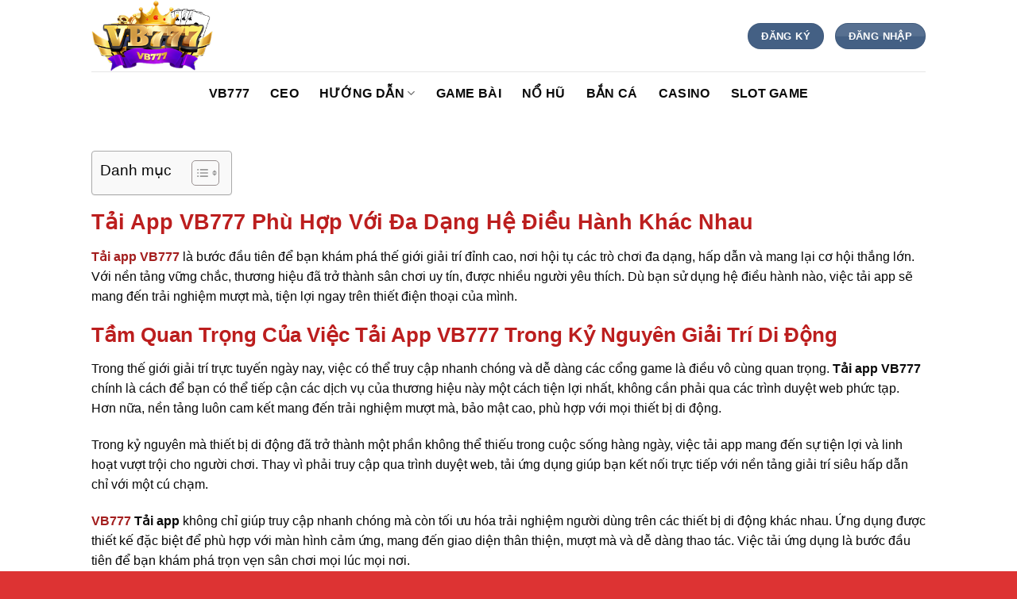

--- FILE ---
content_type: text/html; charset=UTF-8
request_url: https://yono-winner.in.net/tai-app-vb777/
body_size: 21957
content:
<!DOCTYPE html>
<html lang="vi" prefix="og: https://ogp.me/ns#" class="loading-site no-js">
<head>
	<meta charset="UTF-8" />
	<link rel="profile" href="https://gmpg.org/xfn/11" />
	<link rel="pingback" href="https://yono-winner.in.net/xmlrpc.php" />

	<script>(function(html){html.className = html.className.replace(/\bno-js\b/,'js')})(document.documentElement);</script>
<meta name="viewport" content="width=device-width, initial-scale=1" />
<!-- Tối ưu hóa công cụ tìm kiếm bởi Rank Math PRO - https://rankmath.com/ -->
<title>Tải App VB777 Phù Hợp Với Đa Dạng Hệ Điều Hành Khác Nhau</title>
<meta name="description" content="Tải app vb777 phù hợp với đa dạng hệ điều hành khác nhau sẽ được bật mí chi tiết dưới đây. Cùng khám phá thông tin về Vb777 club tải app."/>
<meta name="robots" content="follow, index, max-snippet:-1, max-video-preview:-1, max-image-preview:large"/>
<link rel="canonical" href="https://yono-winner.in.net/tai-app-vb777/" />
<meta property="og:locale" content="vi_VN" />
<meta property="og:type" content="article" />
<meta property="og:title" content="Tải App VB777 Phù Hợp Với Đa Dạng Hệ Điều Hành Khác Nhau" />
<meta property="og:description" content="Tải app vb777 phù hợp với đa dạng hệ điều hành khác nhau sẽ được bật mí chi tiết dưới đây. Cùng khám phá thông tin về Vb777 club tải app." />
<meta property="og:url" content="https://yono-winner.in.net/tai-app-vb777/" />
<meta property="og:site_name" content="VB777 - Cổng Game Xanh Chín, Hoàn Trả Không Giới Hạn 8888k - VB777 CLUB" />
<meta property="og:updated_time" content="2025-06-27T18:53:10+07:00" />
<meta property="og:image" content="https://yono-winner.in.net/wp-content/uploads/2025/05/tai-app-vb777.webp" />
<meta property="og:image:secure_url" content="https://yono-winner.in.net/wp-content/uploads/2025/05/tai-app-vb777.webp" />
<meta property="og:image:width" content="800" />
<meta property="og:image:height" content="401" />
<meta property="og:image:alt" content="Tải App VB777 Phù Hợp Với Đa Dạng Hệ Điều Hành Khác Nhau" />
<meta property="og:image:type" content="image/webp" />
<meta property="article:published_time" content="2025-05-13T08:05:31+07:00" />
<meta property="article:modified_time" content="2025-06-27T18:53:10+07:00" />
<meta name="twitter:card" content="summary_large_image" />
<meta name="twitter:title" content="Tải App VB777 Phù Hợp Với Đa Dạng Hệ Điều Hành Khác Nhau" />
<meta name="twitter:description" content="Tải app vb777 phù hợp với đa dạng hệ điều hành khác nhau sẽ được bật mí chi tiết dưới đây. Cùng khám phá thông tin về Vb777 club tải app." />
<meta name="twitter:image" content="https://yono-winner.in.net/wp-content/uploads/2025/05/tai-app-vb777.webp" />
<meta name="twitter:label1" content="Thời gian để đọc" />
<meta name="twitter:data1" content="10 phút" />
<script type="application/ld+json" class="rank-math-schema-pro">{"@context":"https://schema.org","@graph":[{"@type":["Person","Organization"],"@id":"https://yono-winner.in.net/#person","name":"VB777 - C\u1ed5ng Game Xanh Ch\u00edn, Ho\u00e0n Tr\u1ea3 Kh\u00f4ng Gi\u1edbi H\u1ea1n 8888k - VB777 CLUB","logo":{"@type":"ImageObject","@id":"https://yono-winner.in.net/#logo","url":"https://yono-winner.in.net/wp-content/uploads/2025/05/vb777-logo-vb777-club.png","contentUrl":"https://yono-winner.in.net/wp-content/uploads/2025/05/vb777-logo-vb777-club.png","caption":"VB777 - C\u1ed5ng Game Xanh Ch\u00edn, Ho\u00e0n Tr\u1ea3 Kh\u00f4ng Gi\u1edbi H\u1ea1n 8888k - VB777 CLUB","inLanguage":"vi","width":"973","height":"571"},"image":{"@type":"ImageObject","@id":"https://yono-winner.in.net/#logo","url":"https://yono-winner.in.net/wp-content/uploads/2025/05/vb777-logo-vb777-club.png","contentUrl":"https://yono-winner.in.net/wp-content/uploads/2025/05/vb777-logo-vb777-club.png","caption":"VB777 - C\u1ed5ng Game Xanh Ch\u00edn, Ho\u00e0n Tr\u1ea3 Kh\u00f4ng Gi\u1edbi H\u1ea1n 8888k - VB777 CLUB","inLanguage":"vi","width":"973","height":"571"}},{"@type":"WebSite","@id":"https://yono-winner.in.net/#website","url":"https://yono-winner.in.net","name":"VB777 - C\u1ed5ng Game Xanh Ch\u00edn, Ho\u00e0n Tr\u1ea3 Kh\u00f4ng Gi\u1edbi H\u1ea1n 8888k - VB777 CLUB","alternateName":"VB777 - C\u1ed5ng Game Xanh Ch\u00edn, Ho\u00e0n Tr\u1ea3 Kh\u00f4ng Gi\u1edbi H\u1ea1n 8888k - VB777 CLUB","publisher":{"@id":"https://yono-winner.in.net/#person"},"inLanguage":"vi"},{"@type":"ImageObject","@id":"https://yono-winner.in.net/wp-content/uploads/2025/05/tai-app-vb777.webp","url":"https://yono-winner.in.net/wp-content/uploads/2025/05/tai-app-vb777.webp","width":"800","height":"401","caption":"T\u1ea3i App VB777 Ph\u00f9 H\u1ee3p V\u1edbi \u0110a D\u1ea1ng H\u1ec7 \u0110i\u1ec1u H\u00e0nh Kh\u00e1c Nhau","inLanguage":"vi"},{"@type":"WebPage","@id":"https://yono-winner.in.net/tai-app-vb777/#webpage","url":"https://yono-winner.in.net/tai-app-vb777/","name":"T\u1ea3i App VB777 Ph\u00f9 H\u1ee3p V\u1edbi \u0110a D\u1ea1ng H\u1ec7 \u0110i\u1ec1u H\u00e0nh Kh\u00e1c Nhau","datePublished":"2025-05-13T08:05:31+07:00","dateModified":"2025-06-27T18:53:10+07:00","isPartOf":{"@id":"https://yono-winner.in.net/#website"},"primaryImageOfPage":{"@id":"https://yono-winner.in.net/wp-content/uploads/2025/05/tai-app-vb777.webp"},"inLanguage":"vi"},{"@type":"Person","@id":"https://yono-winner.in.net/author/davidhoang/","name":"Ho\u00e0ng David","url":"https://yono-winner.in.net/author/davidhoang/","image":{"@type":"ImageObject","@id":"https://yono-winner.in.net/wp-content/uploads/2025/05/cropped-ceo-david-hoang-dieu-hanh-va-phat-trien-vb777bv-com-96x96.webp","url":"https://yono-winner.in.net/wp-content/uploads/2025/05/cropped-ceo-david-hoang-dieu-hanh-va-phat-trien-vb777bv-com-96x96.webp","caption":"Ho\u00e0ng David","inLanguage":"vi"}},{"@type":"NewsArticle","headline":"T\u1ea3i App VB777 Ph\u00f9 H\u1ee3p V\u1edbi \u0110a D\u1ea1ng H\u1ec7 \u0110i\u1ec1u H\u00e0nh Kh\u00e1c Nhau","keywords":"t\u1ea3i app vb777","datePublished":"2025-05-13T08:05:31+07:00","dateModified":"2025-06-27T18:53:10+07:00","author":{"@id":"https://yono-winner.in.net/author/davidhoang/","name":"Ho\u00e0ng David"},"publisher":{"@id":"https://yono-winner.in.net/#person"},"description":"T\u1ea3i app vb777 ph\u00f9 h\u1ee3p v\u1edbi \u0111a d\u1ea1ng h\u1ec7 \u0111i\u1ec1u h\u00e0nh kh\u00e1c nhau s\u1ebd \u0111\u01b0\u1ee3c b\u1eadt m\u00ed chi ti\u1ebft d\u01b0\u1edbi \u0111\u00e2y. C\u00f9ng kh\u00e1m ph\u00e1 th\u00f4ng tin v\u1ec1 Vb777 club t\u1ea3i app.","copyrightYear":"2025","copyrightHolder":{"@id":"https://yono-winner.in.net/#person"},"name":"T\u1ea3i App VB777 Ph\u00f9 H\u1ee3p V\u1edbi \u0110a D\u1ea1ng H\u1ec7 \u0110i\u1ec1u H\u00e0nh Kh\u00e1c Nhau","@id":"https://yono-winner.in.net/tai-app-vb777/#richSnippet","isPartOf":{"@id":"https://yono-winner.in.net/tai-app-vb777/#webpage"},"image":{"@id":"https://yono-winner.in.net/wp-content/uploads/2025/05/tai-app-vb777.webp"},"inLanguage":"vi","mainEntityOfPage":{"@id":"https://yono-winner.in.net/tai-app-vb777/#webpage"}}]}</script>
<!-- /Plugin SEO WordPress Rank Math -->

<link rel='dns-prefetch' href='//www.googletagmanager.com' />
<link rel='prefetch' href='https://yono-winner.in.net/wp-content/themes/flatsome/assets/js/flatsome.js?ver=be4456ec53c49e21f6f3' />
<link rel='prefetch' href='https://yono-winner.in.net/wp-content/themes/flatsome/assets/js/chunk.slider.js?ver=3.18.3' />
<link rel='prefetch' href='https://yono-winner.in.net/wp-content/themes/flatsome/assets/js/chunk.popups.js?ver=3.18.3' />
<link rel='prefetch' href='https://yono-winner.in.net/wp-content/themes/flatsome/assets/js/chunk.tooltips.js?ver=3.18.3' />
<link rel="alternate" type="application/rss+xml" title="Dòng thông tin VB777 - Cổng Game Xanh Chín, Hoàn Trả Không Giới Hạn 8888k - VB777 CLUB &raquo;" href="https://yono-winner.in.net/feed/" />
<link rel="alternate" type="application/rss+xml" title="VB777 - Cổng Game Xanh Chín, Hoàn Trả Không Giới Hạn 8888k - VB777 CLUB &raquo; Dòng bình luận" href="https://yono-winner.in.net/comments/feed/" />
<link rel="alternate" title="oNhúng (JSON)" type="application/json+oembed" href="https://yono-winner.in.net/wp-json/oembed/1.0/embed?url=https%3A%2F%2Fyono-winner.in.net%2Ftai-app-vb777%2F" />
<link rel="alternate" title="oNhúng (XML)" type="text/xml+oembed" href="https://yono-winner.in.net/wp-json/oembed/1.0/embed?url=https%3A%2F%2Fyono-winner.in.net%2Ftai-app-vb777%2F&#038;format=xml" />
<style id='wp-img-auto-sizes-contain-inline-css' type='text/css'>
img:is([sizes=auto i],[sizes^="auto," i]){contain-intrinsic-size:3000px 1500px}
/*# sourceURL=wp-img-auto-sizes-contain-inline-css */
</style>
<style id='wp-emoji-styles-inline-css' type='text/css'>

	img.wp-smiley, img.emoji {
		display: inline !important;
		border: none !important;
		box-shadow: none !important;
		height: 1em !important;
		width: 1em !important;
		margin: 0 0.07em !important;
		vertical-align: -0.1em !important;
		background: none !important;
		padding: 0 !important;
	}
/*# sourceURL=wp-emoji-styles-inline-css */
</style>
<style id='wp-block-library-inline-css' type='text/css'>
:root{--wp-block-synced-color:#7a00df;--wp-block-synced-color--rgb:122,0,223;--wp-bound-block-color:var(--wp-block-synced-color);--wp-editor-canvas-background:#ddd;--wp-admin-theme-color:#007cba;--wp-admin-theme-color--rgb:0,124,186;--wp-admin-theme-color-darker-10:#006ba1;--wp-admin-theme-color-darker-10--rgb:0,107,160.5;--wp-admin-theme-color-darker-20:#005a87;--wp-admin-theme-color-darker-20--rgb:0,90,135;--wp-admin-border-width-focus:2px}@media (min-resolution:192dpi){:root{--wp-admin-border-width-focus:1.5px}}.wp-element-button{cursor:pointer}:root .has-very-light-gray-background-color{background-color:#eee}:root .has-very-dark-gray-background-color{background-color:#313131}:root .has-very-light-gray-color{color:#eee}:root .has-very-dark-gray-color{color:#313131}:root .has-vivid-green-cyan-to-vivid-cyan-blue-gradient-background{background:linear-gradient(135deg,#00d084,#0693e3)}:root .has-purple-crush-gradient-background{background:linear-gradient(135deg,#34e2e4,#4721fb 50%,#ab1dfe)}:root .has-hazy-dawn-gradient-background{background:linear-gradient(135deg,#faaca8,#dad0ec)}:root .has-subdued-olive-gradient-background{background:linear-gradient(135deg,#fafae1,#67a671)}:root .has-atomic-cream-gradient-background{background:linear-gradient(135deg,#fdd79a,#004a59)}:root .has-nightshade-gradient-background{background:linear-gradient(135deg,#330968,#31cdcf)}:root .has-midnight-gradient-background{background:linear-gradient(135deg,#020381,#2874fc)}:root{--wp--preset--font-size--normal:16px;--wp--preset--font-size--huge:42px}.has-regular-font-size{font-size:1em}.has-larger-font-size{font-size:2.625em}.has-normal-font-size{font-size:var(--wp--preset--font-size--normal)}.has-huge-font-size{font-size:var(--wp--preset--font-size--huge)}.has-text-align-center{text-align:center}.has-text-align-left{text-align:left}.has-text-align-right{text-align:right}.has-fit-text{white-space:nowrap!important}#end-resizable-editor-section{display:none}.aligncenter{clear:both}.items-justified-left{justify-content:flex-start}.items-justified-center{justify-content:center}.items-justified-right{justify-content:flex-end}.items-justified-space-between{justify-content:space-between}.screen-reader-text{border:0;clip-path:inset(50%);height:1px;margin:-1px;overflow:hidden;padding:0;position:absolute;width:1px;word-wrap:normal!important}.screen-reader-text:focus{background-color:#ddd;clip-path:none;color:#444;display:block;font-size:1em;height:auto;left:5px;line-height:normal;padding:15px 23px 14px;text-decoration:none;top:5px;width:auto;z-index:100000}html :where(.has-border-color){border-style:solid}html :where([style*=border-top-color]){border-top-style:solid}html :where([style*=border-right-color]){border-right-style:solid}html :where([style*=border-bottom-color]){border-bottom-style:solid}html :where([style*=border-left-color]){border-left-style:solid}html :where([style*=border-width]){border-style:solid}html :where([style*=border-top-width]){border-top-style:solid}html :where([style*=border-right-width]){border-right-style:solid}html :where([style*=border-bottom-width]){border-bottom-style:solid}html :where([style*=border-left-width]){border-left-style:solid}html :where(img[class*=wp-image-]){height:auto;max-width:100%}:where(figure){margin:0 0 1em}html :where(.is-position-sticky){--wp-admin--admin-bar--position-offset:var(--wp-admin--admin-bar--height,0px)}@media screen and (max-width:600px){html :where(.is-position-sticky){--wp-admin--admin-bar--position-offset:0px}}

/*# sourceURL=wp-block-library-inline-css */
</style><style id='global-styles-inline-css' type='text/css'>
:root{--wp--preset--aspect-ratio--square: 1;--wp--preset--aspect-ratio--4-3: 4/3;--wp--preset--aspect-ratio--3-4: 3/4;--wp--preset--aspect-ratio--3-2: 3/2;--wp--preset--aspect-ratio--2-3: 2/3;--wp--preset--aspect-ratio--16-9: 16/9;--wp--preset--aspect-ratio--9-16: 9/16;--wp--preset--color--black: #000000;--wp--preset--color--cyan-bluish-gray: #abb8c3;--wp--preset--color--white: #ffffff;--wp--preset--color--pale-pink: #f78da7;--wp--preset--color--vivid-red: #cf2e2e;--wp--preset--color--luminous-vivid-orange: #ff6900;--wp--preset--color--luminous-vivid-amber: #fcb900;--wp--preset--color--light-green-cyan: #7bdcb5;--wp--preset--color--vivid-green-cyan: #00d084;--wp--preset--color--pale-cyan-blue: #8ed1fc;--wp--preset--color--vivid-cyan-blue: #0693e3;--wp--preset--color--vivid-purple: #9b51e0;--wp--preset--color--primary: #446084;--wp--preset--color--secondary: #dd3333;--wp--preset--color--success: #7a9c59;--wp--preset--color--alert: #b20000;--wp--preset--gradient--vivid-cyan-blue-to-vivid-purple: linear-gradient(135deg,rgb(6,147,227) 0%,rgb(155,81,224) 100%);--wp--preset--gradient--light-green-cyan-to-vivid-green-cyan: linear-gradient(135deg,rgb(122,220,180) 0%,rgb(0,208,130) 100%);--wp--preset--gradient--luminous-vivid-amber-to-luminous-vivid-orange: linear-gradient(135deg,rgb(252,185,0) 0%,rgb(255,105,0) 100%);--wp--preset--gradient--luminous-vivid-orange-to-vivid-red: linear-gradient(135deg,rgb(255,105,0) 0%,rgb(207,46,46) 100%);--wp--preset--gradient--very-light-gray-to-cyan-bluish-gray: linear-gradient(135deg,rgb(238,238,238) 0%,rgb(169,184,195) 100%);--wp--preset--gradient--cool-to-warm-spectrum: linear-gradient(135deg,rgb(74,234,220) 0%,rgb(151,120,209) 20%,rgb(207,42,186) 40%,rgb(238,44,130) 60%,rgb(251,105,98) 80%,rgb(254,248,76) 100%);--wp--preset--gradient--blush-light-purple: linear-gradient(135deg,rgb(255,206,236) 0%,rgb(152,150,240) 100%);--wp--preset--gradient--blush-bordeaux: linear-gradient(135deg,rgb(254,205,165) 0%,rgb(254,45,45) 50%,rgb(107,0,62) 100%);--wp--preset--gradient--luminous-dusk: linear-gradient(135deg,rgb(255,203,112) 0%,rgb(199,81,192) 50%,rgb(65,88,208) 100%);--wp--preset--gradient--pale-ocean: linear-gradient(135deg,rgb(255,245,203) 0%,rgb(182,227,212) 50%,rgb(51,167,181) 100%);--wp--preset--gradient--electric-grass: linear-gradient(135deg,rgb(202,248,128) 0%,rgb(113,206,126) 100%);--wp--preset--gradient--midnight: linear-gradient(135deg,rgb(2,3,129) 0%,rgb(40,116,252) 100%);--wp--preset--font-size--small: 13px;--wp--preset--font-size--medium: 20px;--wp--preset--font-size--large: 36px;--wp--preset--font-size--x-large: 42px;--wp--preset--spacing--20: 0.44rem;--wp--preset--spacing--30: 0.67rem;--wp--preset--spacing--40: 1rem;--wp--preset--spacing--50: 1.5rem;--wp--preset--spacing--60: 2.25rem;--wp--preset--spacing--70: 3.38rem;--wp--preset--spacing--80: 5.06rem;--wp--preset--shadow--natural: 6px 6px 9px rgba(0, 0, 0, 0.2);--wp--preset--shadow--deep: 12px 12px 50px rgba(0, 0, 0, 0.4);--wp--preset--shadow--sharp: 6px 6px 0px rgba(0, 0, 0, 0.2);--wp--preset--shadow--outlined: 6px 6px 0px -3px rgb(255, 255, 255), 6px 6px rgb(0, 0, 0);--wp--preset--shadow--crisp: 6px 6px 0px rgb(0, 0, 0);}:where(body) { margin: 0; }.wp-site-blocks > .alignleft { float: left; margin-right: 2em; }.wp-site-blocks > .alignright { float: right; margin-left: 2em; }.wp-site-blocks > .aligncenter { justify-content: center; margin-left: auto; margin-right: auto; }:where(.is-layout-flex){gap: 0.5em;}:where(.is-layout-grid){gap: 0.5em;}.is-layout-flow > .alignleft{float: left;margin-inline-start: 0;margin-inline-end: 2em;}.is-layout-flow > .alignright{float: right;margin-inline-start: 2em;margin-inline-end: 0;}.is-layout-flow > .aligncenter{margin-left: auto !important;margin-right: auto !important;}.is-layout-constrained > .alignleft{float: left;margin-inline-start: 0;margin-inline-end: 2em;}.is-layout-constrained > .alignright{float: right;margin-inline-start: 2em;margin-inline-end: 0;}.is-layout-constrained > .aligncenter{margin-left: auto !important;margin-right: auto !important;}.is-layout-constrained > :where(:not(.alignleft):not(.alignright):not(.alignfull)){margin-left: auto !important;margin-right: auto !important;}body .is-layout-flex{display: flex;}.is-layout-flex{flex-wrap: wrap;align-items: center;}.is-layout-flex > :is(*, div){margin: 0;}body .is-layout-grid{display: grid;}.is-layout-grid > :is(*, div){margin: 0;}body{padding-top: 0px;padding-right: 0px;padding-bottom: 0px;padding-left: 0px;}a:where(:not(.wp-element-button)){text-decoration: none;}:root :where(.wp-element-button, .wp-block-button__link){background-color: #32373c;border-width: 0;color: #fff;font-family: inherit;font-size: inherit;font-style: inherit;font-weight: inherit;letter-spacing: inherit;line-height: inherit;padding-top: calc(0.667em + 2px);padding-right: calc(1.333em + 2px);padding-bottom: calc(0.667em + 2px);padding-left: calc(1.333em + 2px);text-decoration: none;text-transform: inherit;}.has-black-color{color: var(--wp--preset--color--black) !important;}.has-cyan-bluish-gray-color{color: var(--wp--preset--color--cyan-bluish-gray) !important;}.has-white-color{color: var(--wp--preset--color--white) !important;}.has-pale-pink-color{color: var(--wp--preset--color--pale-pink) !important;}.has-vivid-red-color{color: var(--wp--preset--color--vivid-red) !important;}.has-luminous-vivid-orange-color{color: var(--wp--preset--color--luminous-vivid-orange) !important;}.has-luminous-vivid-amber-color{color: var(--wp--preset--color--luminous-vivid-amber) !important;}.has-light-green-cyan-color{color: var(--wp--preset--color--light-green-cyan) !important;}.has-vivid-green-cyan-color{color: var(--wp--preset--color--vivid-green-cyan) !important;}.has-pale-cyan-blue-color{color: var(--wp--preset--color--pale-cyan-blue) !important;}.has-vivid-cyan-blue-color{color: var(--wp--preset--color--vivid-cyan-blue) !important;}.has-vivid-purple-color{color: var(--wp--preset--color--vivid-purple) !important;}.has-primary-color{color: var(--wp--preset--color--primary) !important;}.has-secondary-color{color: var(--wp--preset--color--secondary) !important;}.has-success-color{color: var(--wp--preset--color--success) !important;}.has-alert-color{color: var(--wp--preset--color--alert) !important;}.has-black-background-color{background-color: var(--wp--preset--color--black) !important;}.has-cyan-bluish-gray-background-color{background-color: var(--wp--preset--color--cyan-bluish-gray) !important;}.has-white-background-color{background-color: var(--wp--preset--color--white) !important;}.has-pale-pink-background-color{background-color: var(--wp--preset--color--pale-pink) !important;}.has-vivid-red-background-color{background-color: var(--wp--preset--color--vivid-red) !important;}.has-luminous-vivid-orange-background-color{background-color: var(--wp--preset--color--luminous-vivid-orange) !important;}.has-luminous-vivid-amber-background-color{background-color: var(--wp--preset--color--luminous-vivid-amber) !important;}.has-light-green-cyan-background-color{background-color: var(--wp--preset--color--light-green-cyan) !important;}.has-vivid-green-cyan-background-color{background-color: var(--wp--preset--color--vivid-green-cyan) !important;}.has-pale-cyan-blue-background-color{background-color: var(--wp--preset--color--pale-cyan-blue) !important;}.has-vivid-cyan-blue-background-color{background-color: var(--wp--preset--color--vivid-cyan-blue) !important;}.has-vivid-purple-background-color{background-color: var(--wp--preset--color--vivid-purple) !important;}.has-primary-background-color{background-color: var(--wp--preset--color--primary) !important;}.has-secondary-background-color{background-color: var(--wp--preset--color--secondary) !important;}.has-success-background-color{background-color: var(--wp--preset--color--success) !important;}.has-alert-background-color{background-color: var(--wp--preset--color--alert) !important;}.has-black-border-color{border-color: var(--wp--preset--color--black) !important;}.has-cyan-bluish-gray-border-color{border-color: var(--wp--preset--color--cyan-bluish-gray) !important;}.has-white-border-color{border-color: var(--wp--preset--color--white) !important;}.has-pale-pink-border-color{border-color: var(--wp--preset--color--pale-pink) !important;}.has-vivid-red-border-color{border-color: var(--wp--preset--color--vivid-red) !important;}.has-luminous-vivid-orange-border-color{border-color: var(--wp--preset--color--luminous-vivid-orange) !important;}.has-luminous-vivid-amber-border-color{border-color: var(--wp--preset--color--luminous-vivid-amber) !important;}.has-light-green-cyan-border-color{border-color: var(--wp--preset--color--light-green-cyan) !important;}.has-vivid-green-cyan-border-color{border-color: var(--wp--preset--color--vivid-green-cyan) !important;}.has-pale-cyan-blue-border-color{border-color: var(--wp--preset--color--pale-cyan-blue) !important;}.has-vivid-cyan-blue-border-color{border-color: var(--wp--preset--color--vivid-cyan-blue) !important;}.has-vivid-purple-border-color{border-color: var(--wp--preset--color--vivid-purple) !important;}.has-primary-border-color{border-color: var(--wp--preset--color--primary) !important;}.has-secondary-border-color{border-color: var(--wp--preset--color--secondary) !important;}.has-success-border-color{border-color: var(--wp--preset--color--success) !important;}.has-alert-border-color{border-color: var(--wp--preset--color--alert) !important;}.has-vivid-cyan-blue-to-vivid-purple-gradient-background{background: var(--wp--preset--gradient--vivid-cyan-blue-to-vivid-purple) !important;}.has-light-green-cyan-to-vivid-green-cyan-gradient-background{background: var(--wp--preset--gradient--light-green-cyan-to-vivid-green-cyan) !important;}.has-luminous-vivid-amber-to-luminous-vivid-orange-gradient-background{background: var(--wp--preset--gradient--luminous-vivid-amber-to-luminous-vivid-orange) !important;}.has-luminous-vivid-orange-to-vivid-red-gradient-background{background: var(--wp--preset--gradient--luminous-vivid-orange-to-vivid-red) !important;}.has-very-light-gray-to-cyan-bluish-gray-gradient-background{background: var(--wp--preset--gradient--very-light-gray-to-cyan-bluish-gray) !important;}.has-cool-to-warm-spectrum-gradient-background{background: var(--wp--preset--gradient--cool-to-warm-spectrum) !important;}.has-blush-light-purple-gradient-background{background: var(--wp--preset--gradient--blush-light-purple) !important;}.has-blush-bordeaux-gradient-background{background: var(--wp--preset--gradient--blush-bordeaux) !important;}.has-luminous-dusk-gradient-background{background: var(--wp--preset--gradient--luminous-dusk) !important;}.has-pale-ocean-gradient-background{background: var(--wp--preset--gradient--pale-ocean) !important;}.has-electric-grass-gradient-background{background: var(--wp--preset--gradient--electric-grass) !important;}.has-midnight-gradient-background{background: var(--wp--preset--gradient--midnight) !important;}.has-small-font-size{font-size: var(--wp--preset--font-size--small) !important;}.has-medium-font-size{font-size: var(--wp--preset--font-size--medium) !important;}.has-large-font-size{font-size: var(--wp--preset--font-size--large) !important;}.has-x-large-font-size{font-size: var(--wp--preset--font-size--x-large) !important;}
/*# sourceURL=global-styles-inline-css */
</style>

<link rel='stylesheet' id='ez-toc-css' href='https://yono-winner.in.net/wp-content/plugins/easy-table-of-contents/assets/css/screen.min.css?ver=2.0.74' type='text/css' media='all' />
<style id='ez-toc-inline-css' type='text/css'>
div#ez-toc-container .ez-toc-title {font-size: 120%;}div#ez-toc-container .ez-toc-title {font-weight: 500;}div#ez-toc-container ul li , div#ez-toc-container ul li a {font-size: 95%;}div#ez-toc-container ul li , div#ez-toc-container ul li a {font-weight: 500;}div#ez-toc-container nav ul ul li {font-size: 90%;}
.ez-toc-container-direction {direction: ltr;}.ez-toc-counter ul{counter-reset: item ;}.ez-toc-counter nav ul li a::before {content: counters(item, '.', decimal) '. ';display: inline-block;counter-increment: item;flex-grow: 0;flex-shrink: 0;margin-right: .2em; float: left; }.ez-toc-widget-direction {direction: ltr;}.ez-toc-widget-container ul{counter-reset: item ;}.ez-toc-widget-container nav ul li a::before {content: counters(item, '.', decimal) '. ';display: inline-block;counter-increment: item;flex-grow: 0;flex-shrink: 0;margin-right: .2em; float: left; }
/*# sourceURL=ez-toc-inline-css */
</style>
<link rel='stylesheet' id='flatsome-main-css' href='https://yono-winner.in.net/wp-content/themes/flatsome/assets/css/flatsome.css?ver=3.18.3' type='text/css' media='all' />
<style id='flatsome-main-inline-css' type='text/css'>
@font-face {
				font-family: "fl-icons";
				font-display: block;
				src: url(https://yono-winner.in.net/wp-content/themes/flatsome/assets/css/icons/fl-icons.eot?v=3.18.3);
				src:
					url(https://yono-winner.in.net/wp-content/themes/flatsome/assets/css/icons/fl-icons.eot#iefix?v=3.18.3) format("embedded-opentype"),
					url(https://yono-winner.in.net/wp-content/themes/flatsome/assets/css/icons/fl-icons.woff2?v=3.18.3) format("woff2"),
					url(https://yono-winner.in.net/wp-content/themes/flatsome/assets/css/icons/fl-icons.ttf?v=3.18.3) format("truetype"),
					url(https://yono-winner.in.net/wp-content/themes/flatsome/assets/css/icons/fl-icons.woff?v=3.18.3) format("woff"),
					url(https://yono-winner.in.net/wp-content/themes/flatsome/assets/css/icons/fl-icons.svg?v=3.18.3#fl-icons) format("svg");
			}
/*# sourceURL=flatsome-main-inline-css */
</style>
<link rel='stylesheet' id='flatsome-style-css' href='https://yono-winner.in.net/wp-content/themes/flatsome-child/style.css?ver=3.0' type='text/css' media='all' />
<script type="text/javascript" src="https://yono-winner.in.net/wp-includes/js/jquery/jquery.min.js?ver=3.7.1" id="jquery-core-js"></script>
<script type="text/javascript" src="https://yono-winner.in.net/wp-includes/js/jquery/jquery-migrate.min.js?ver=3.4.1" id="jquery-migrate-js"></script>

<!-- Đoạn mã Google tag (gtag.js) được thêm bởi Site Kit -->
<!-- Đoạn mã Google Analytics được thêm bởi Site Kit -->
<script type="text/javascript" src="https://www.googletagmanager.com/gtag/js?id=GT-5R7T6R3N" id="google_gtagjs-js" async></script>
<script type="text/javascript" id="google_gtagjs-js-after">
/* <![CDATA[ */
window.dataLayer = window.dataLayer || [];function gtag(){dataLayer.push(arguments);}
gtag("set","linker",{"domains":["yono-winner.in.net"]});
gtag("js", new Date());
gtag("set", "developer_id.dZTNiMT", true);
gtag("config", "GT-5R7T6R3N");
 window._googlesitekit = window._googlesitekit || {}; window._googlesitekit.throttledEvents = []; window._googlesitekit.gtagEvent = (name, data) => { var key = JSON.stringify( { name, data } ); if ( !! window._googlesitekit.throttledEvents[ key ] ) { return; } window._googlesitekit.throttledEvents[ key ] = true; setTimeout( () => { delete window._googlesitekit.throttledEvents[ key ]; }, 5 ); gtag( "event", name, { ...data, event_source: "site-kit" } ); }; 
//# sourceURL=google_gtagjs-js-after
/* ]]> */
</script>
<link rel="https://api.w.org/" href="https://yono-winner.in.net/wp-json/" /><link rel="alternate" title="JSON" type="application/json" href="https://yono-winner.in.net/wp-json/wp/v2/pages/622" /><link rel="EditURI" type="application/rsd+xml" title="RSD" href="https://yono-winner.in.net/xmlrpc.php?rsd" />
<meta name="generator" content="WordPress 6.9" />
<link rel='shortlink' href='https://yono-winner.in.net/?p=622' />
<meta name="generator" content="Site Kit by Google 1.170.0" /><!-- Stream WordPress user activity plugin v4.1.1 -->
<style>.bg{opacity: 0; transition: opacity 1s; -webkit-transition: opacity 1s;} .bg-loaded{opacity: 1;}</style><script type="application/ld+json">
{
  "@context": "https://schema.org",
  "@type": "Casino",
  "@id": "https://yono-winner.in.net/#casino",
  "name": "vb777",
  "legalName": "vb777 -  vb777 club",
  "alternateName": "vb777 -  vb777 club",
  "description": "VB777 - Cổng Game Xanh Chín, Hoàn Trả Không Giới Hạn 8888k - VB777 CLUB\nMã số thuế: 0802877877\nGiấy phép: 10888777/GP-BTTTT do Bộ TT và TT cấp ngày 27/07/2017. Người đại diện Ceo David Hoàng\nĐịa chỉ: 77 Nguyễn Đình Chiểu, Phường Đa Kao, Quận 1,  Hồ Chí Minh 70000, Vietnam\nSố điện thoại: 0972877877\nWebsite: https://yono-winner.in.net/\nEmail: illisted.io@gmail.com\nLink tải vb777: illisted.io IOS, illisted.io APK\nCEO & Founder : David Hoàng\nHagtag : #vb777 #seo1 #illisted.io #DavidHoang\n#7vb77 #seo1 #illisted.io #David_Hoàng",
  "url": "https://yono-winner.in.net/",
  "address": {
    "@type": "PostalAddress",
    "streetAddress": "77 Nguyễn Đình Chiểu, Phường Đa Kao",
    "addressLocality": "1",
    "addressRegion": "Hồ Chí Minh",
    "postalCode": "700000",
    "addressCountry": {
      "@type": "Country",
      "name": "VN+84"
    }
  },
  "sameAs": [
    "https://www.facebook.com/vb777bvcom/",
    "https://x.com/vb777bvcom11",
    "https://www.reddit.com/user/vb777bvcom11/",
    "https://www.twitch.tv/vb777bvcom1",
    "https://www.blogger.com/profile/05549295439096028921",
    "https://nl.pinterest.com/vb777bvcom1/",
    "https://www.tumblr.com/vb777bvcom1",
    "https://github.com/vb777bvcom1",
    "https://medium.com/@vb777bvcom",
    "https://webmaster.yandex.ru/blog/malopoleznyy-kontent-pochemu-mozhet-byt-obnaruzheno-takoe-narushenie",
    "https://gravatar.com/vb777bvcom",
    "https://www.youtube.com/@vb777bvcom",
    "https://profile.hatena.ne.jp/vb777bvcom/profile",
    "https://linktr.ee/vb777bvcom",
    "https://disqus.com/by/vb777vb777club/about/",
    "https://500px.com/p/vb777bvcom",
    "https://www.deviantart.com/vb777bvcom",
    "https://about.me/vb777bvcom",
    "https://issuu.com/vb777bvcom",
    "https://hub.docker.com/u/taixiutructuyencom1",
    "https://www.gta5-mods.com/users/vb777bvcom",
    "https://myanimelist.net/profile/vb777bvcom",
    "https://leetcode.com/u/vb777bvcom/",
    "https://www.reverbnation.com/vb777vb777club",
    "https://www.bitchute.com/channel/MDPrNfiVx8hs",
    "https://www.speedrun.com/users/vb777bvcom/about",
    "https://coub.com/vb777bvcom",
    "https://pixabay.com/es/users/50223825/",
    "https://www.notebook.ai/@vb777bvcom",
    "https://www.checkli.com/vb777bvcom",
    "https://pbase.com/vb777bvcom",
    "https://www.gaiaonline.com/profiles/vb777bvcom/47167227/",
    "https://www.designspiration.com/vb777bvcom/",
    "https://beacons.ai/vb777bvcom",
    "https://www.band.us/band/98614394",
    "https://files.fm/vb777bvcom/info",
    "https://varecha.pravda.sk/profil/vb777bvcom/o-mne/",
    "https://wakelet.com/@vb777bvcom",
    "https://www.hogwartsishere.com/1718330/",
    "https://my.archdaily.com/us/@vb777-vb777-club",
    "https://www.niftygateway.com/@vb777bvcom/",
    "https://www.fundable.com/vb777-vb777-club",
    "http://www.innetads.com/view/item-3163319-vb777-vb777-club.html",
    "http://www.aunetads.com/view/item-2632190-vb777-vb777-club.html",
    "https://seeusolutions.com/members/vb777bvcom/profile/",
    "http://classicalmusicmp3freedownload.com/ja/index.php?title=%E5%88%A9%E7%94%A8%E8%80%85:Vb777bvcom",
    "https://glitch.com/@vb777bvcom",
    "https://hackerone.com/vb777bvcom",
    "http://artutor.teiemt.gr/el/user/vb777bvcom/",
    "http://www.jbt4.com/home.php?mod=space&uid=8629850"
  ],
  "currenciesAccepted": "VND",
  "paymentAccepted": [
    "Cash",
    "Credit Card"
  ],
  "priceRange": "1 - 100000",
  "knowsLanguage": [
    "vi",
    "en"
  ],
  "email": "illisted.io@gmail.com",
  "foundingLocation": {
    "@type": "Place",
    "@id": "https://yono-winner.in.net/#place",
    "address": {
      "@type": "PostalAddress",
      "streetAddress": "77 Nguyễn Đình Chiểu, Phường Đa Kao",
      "addressLocality": "1",
      "addressRegion": "Hồ Chí Minh",
      "postalCode": "700000",
      "addressCountry": {
        "@type": "Country",
        "name": "VN+84"
      }
    }
  },
  "location": {
    "@type": "PostalAddress",
    "@id": "https://yono-winner.in.net/#postaladdress",
    "streetAddress": "77 Nguyễn Đình Chiểu, Phường Đa Kao",
    "addressLocality": "1",
    "addressRegion": "Hồ Chí Minh",
    "postalCode": "700000",
    "addressCountry": {
      "@type": "Country",
      "name": "VN+84"
    }
  },
  "contactPoint": {
    "@type": "ContactPoint",
    "email": "illisted.io@gmail.com",
    "areaServed": "VN"
  },
  "openingHoursSpecification": {
    "@type": "OpeningHoursSpecification",
    "dayOfWeek": [
      "Monday",
      "Tuesday",
      "Wednesday",
      "Thursday",
      "Friday",
      "Saturday",
      "Sunday"
    ],
    "opens": "00:00",
    "closes": "23:59"
  },
  "telephone": "0972877877"
}
</script>
<script type="application/ld+json">
    {
      "@context": "https://schema.org",
      "@type": "BreadcrumbList",
      "itemListElement": [{
        "@type": "ListItem",
        "position": 1,
        "name": "✅ Trang chính thức vb777",
        "item": "https://yono-winner.in.net/"
      },{
        "@type": "ListItem",
        "position": 2,
        "name": "✅ Link truy cập vb777",
        "item": "https://yono-winner.in.net/"
      }
]
    }
    </script><meta name="google-site-verification" content="jih4hwJtkJqi1PtsEq1A-bNr81BNv9sDp4o3MOh2TrU"><link rel="icon" href="https://yono-winner.in.net/wp-content/uploads/2025/05/cropped-logo-vb777-vb777club-32x32.jpg" sizes="32x32" />
<link rel="icon" href="https://yono-winner.in.net/wp-content/uploads/2025/05/cropped-logo-vb777-vb777club-192x192.jpg" sizes="192x192" />
<link rel="apple-touch-icon" href="https://yono-winner.in.net/wp-content/uploads/2025/05/cropped-logo-vb777-vb777club-180x180.jpg" />
<meta name="msapplication-TileImage" content="https://yono-winner.in.net/wp-content/uploads/2025/05/cropped-logo-vb777-vb777club-270x270.jpg" />
<style id="custom-css" type="text/css">:root {--primary-color: #446084;--fs-color-primary: #446084;--fs-color-secondary: #dd3333;--fs-color-success: #7a9c59;--fs-color-alert: #b20000;--fs-experimental-link-color: #a31e1e;--fs-experimental-link-color-hover: #e73c03;}.tooltipster-base {--tooltip-color: #000000;--tooltip-bg-color: #000;}.off-canvas-right .mfp-content, .off-canvas-left .mfp-content {--drawer-width: 300px;}.sticky-add-to-cart--active, #wrapper,#main,#main.dark{background-color: #ffffff}.header-main{height: 90px}#logo img{max-height: 90px}#logo{width:200px;}.header-bottom{min-height: 55px}.header-top{min-height: 30px}.transparent .header-main{height: 90px}.transparent #logo img{max-height: 90px}.has-transparent + .page-title:first-of-type,.has-transparent + #main > .page-title,.has-transparent + #main > div > .page-title,.has-transparent + #main .page-header-wrapper:first-of-type .page-title{padding-top: 140px;}.header.show-on-scroll,.stuck .header-main{height:70px!important}.stuck #logo img{max-height: 70px!important}.header-bottom {background-color: #ffffff}.header-bottom-nav > li > a{line-height: 16px }@media (max-width: 549px) {.header-main{height: 70px}#logo img{max-height: 70px}}body{color: #080808}h1,h2,h3,h4,h5,h6,.heading-font{color: #bc1e1e;}.nav > li > a, .links > li > a{text-transform: none;}.header:not(.transparent) .header-bottom-nav.nav > li > a{color: #0a0a0a;}.widget:where(:not(.widget_shopping_cart)) a{color: #000000;}.widget:where(:not(.widget_shopping_cart)) a:hover{color: #000000;}.widget .tagcloud a:hover{border-color: #000000; background-color: #000000;}.absolute-footer, html{background-color: #dd3333}.nav-vertical-fly-out > li + li {border-top-width: 1px; border-top-style: solid;}/* Custom CSS */#ez-toc-container {background: #f9f9f9;border: 1px solid #aaa;border-radius: 4px;-webkit-box-shadow: 0 1px 1px rgba(0, 0, 0, .05);box-shadow: 0 1px 1px rgba(0, 0, 0, .05);display: table;margin-bottom: 1em;padding: 10px 20px 10px 10px;position: relative;width: auto;text-align: left;}.label-new.menu-item > a:after{content:"Mới";}.label-hot.menu-item > a:after{content:"Thịnh hành";}.label-sale.menu-item > a:after{content:"Giảm giá";}.label-popular.menu-item > a:after{content:"Phổ biến";}</style>		<style type="text/css" id="wp-custom-css">
			#ez-toc-container {
    background: #f9f9f9;
    border: 1px solid #aaa;
    border-radius: 4px;
    -webkit-box-shadow: 0 1px 1px rgba(0, 0, 0, .05);
    box-shadow: 0 1px 1px rgba(0, 0, 0, .05);
    display: table;
    margin-bottom: 1em;
    padding: 10px 20px 10px 10px;
    position: relative;
    width: auto;
    text-align: left;
}

ol, ul {
margin-left: 30px;
padding: 0;
}		</style>
		<style id="kirki-inline-styles"></style><link rel='stylesheet' id='flatsome-effects-css' href='https://yono-winner.in.net/wp-content/themes/flatsome/assets/css/effects.css?ver=3.18.3' type='text/css' media='all' />
</head>

<body class="wp-singular page-template-default page page-id-622 wp-theme-flatsome wp-child-theme-flatsome-child lightbox nav-dropdown-has-arrow nav-dropdown-has-shadow nav-dropdown-has-border">


<a class="skip-link screen-reader-text" href="#main">Chuyển đến nội dung</a>

<div id="wrapper">

	
	<header id="header" class="header has-sticky sticky-jump">
		<div class="header-wrapper">
			<div id="masthead" class="header-main ">
      <div class="header-inner flex-row container logo-left medium-logo-center" role="navigation">

          <!-- Logo -->
          <div id="logo" class="flex-col logo">
            
<!-- Header logo -->
<a href="https://yono-winner.in.net/" title="VB777 &#8211; Cổng Game Xanh Chín, Hoàn Trả Không Giới Hạn 8888k &#8211; VB777 CLUB - VB777 &#8211; Cổng Game Xanh Chín, Hoàn Trả Không Giới Hạn 8888k &#8211; VB777 CLUB" rel="home">
		<img width="973" height="571" src="https://yono-winner.in.net/wp-content/uploads/2025/05/vb777-logo-vb777-club.png" class="header_logo header-logo" alt="VB777 &#8211; Cổng Game Xanh Chín, Hoàn Trả Không Giới Hạn 8888k &#8211; VB777 CLUB"/><img  width="973" height="571" src="https://yono-winner.in.net/wp-content/uploads/2025/05/vb777-logo-vb777-club.png" class="header-logo-dark" alt="VB777 &#8211; Cổng Game Xanh Chín, Hoàn Trả Không Giới Hạn 8888k &#8211; VB777 CLUB"/></a>
          </div>

          <!-- Mobile Left Elements -->
          <div class="flex-col show-for-medium flex-left">
            <ul class="mobile-nav nav nav-left ">
              <li class="nav-icon has-icon">
  <div class="header-button">		<a href="#" data-open="#main-menu" data-pos="left" data-bg="main-menu-overlay" data-color="" class="icon primary button circle is-small" aria-label="Menu" aria-controls="main-menu" aria-expanded="false">

		  <i class="icon-menu" ></i>
		  		</a>
	 </div> </li>
            </ul>
          </div>

          <!-- Left Elements -->
          <div class="flex-col hide-for-medium flex-left
            flex-grow">
            <ul class="header-nav header-nav-main nav nav-left  nav-uppercase" >
                          </ul>
          </div>

          <!-- Right Elements -->
          <div class="flex-col hide-for-medium flex-right">
            <ul class="header-nav header-nav-main nav nav-right  nav-uppercase">
              <li class="html header-button-1">
	<div class="header-button">
		<a href="/go" target="_blank" class="button primary" rel="nofollow noopener"  style="border-radius:99px;">
    <span>Đăng ký</span>
  </a>
	</div>
</li>
<li class="html header-button-2">
	<div class="header-button">
		<a href="/go" target="_blank" class="button primary is-gloss" rel="nofollow noopener"  style="border-radius:99px;">
    <span>Đăng nhập</span>
  </a>
	</div>
</li>
            </ul>
          </div>

          <!-- Mobile Right Elements -->
          <div class="flex-col show-for-medium flex-right">
            <ul class="mobile-nav nav nav-right ">
                          </ul>
          </div>

      </div>

            <div class="container"><div class="top-divider full-width"></div></div>
      </div>
<div id="wide-nav" class="header-bottom wide-nav flex-has-center">
    <div class="flex-row container">

            
                        <div class="flex-col hide-for-medium flex-center">
                <ul class="nav header-nav header-bottom-nav nav-center  nav-size-large nav-spacing-xlarge nav-uppercase">
                    <li id="menu-item-63" class="menu-item menu-item-type-post_type menu-item-object-page menu-item-home menu-item-63 menu-item-design-default"><a href="https://yono-winner.in.net/" class="nav-top-link">VB777</a></li>
<li id="menu-item-964" class="menu-item menu-item-type-post_type menu-item-object-page menu-item-964 menu-item-design-default"><a href="https://yono-winner.in.net/ceo-david-hoang/" class="nav-top-link">CEO</a></li>
<li id="menu-item-966" class="menu-item menu-item-type-post_type menu-item-object-page current-menu-ancestor current-menu-parent current_page_parent current_page_ancestor menu-item-has-children menu-item-966 active menu-item-design-default has-dropdown"><a href="https://yono-winner.in.net/dang-nhap-vb777/" class="nav-top-link" aria-expanded="false" aria-haspopup="menu">HƯỚNG DẪN<i class="icon-angle-down" ></i></a>
<ul class="sub-menu nav-dropdown nav-dropdown-default">
	<li id="menu-item-965" class="menu-item menu-item-type-post_type menu-item-object-page menu-item-965"><a href="https://yono-winner.in.net/dang-ky-vb777/">ĐĂNG KÝ VB777</a></li>
	<li id="menu-item-968" class="menu-item menu-item-type-post_type menu-item-object-page menu-item-968"><a href="https://yono-winner.in.net/nap-tien-vb777/">NẠP TIỀN VB777</a></li>
	<li id="menu-item-969" class="menu-item menu-item-type-post_type menu-item-object-page menu-item-969"><a href="https://yono-winner.in.net/rut-tien-vb777/">RÚT TIỀN VB777</a></li>
	<li id="menu-item-970" class="menu-item menu-item-type-post_type menu-item-object-page current-menu-item page_item page-item-622 current_page_item menu-item-970 active"><a href="https://yono-winner.in.net/tai-app-vb777/" aria-current="page">TẢI APP VB777</a></li>
</ul>
</li>
<li id="menu-item-576" class="menu-item menu-item-type-taxonomy menu-item-object-category menu-item-576 menu-item-design-default"><a href="https://yono-winner.in.net/game-bai-doi-thuong-vb777/" class="nav-top-link">GAME BÀI</a></li>
<li id="menu-item-577" class="menu-item menu-item-type-taxonomy menu-item-object-category menu-item-577 menu-item-design-default"><a href="https://yono-winner.in.net/no-hu-vb777/" class="nav-top-link">NỔ HŨ</a></li>
<li id="menu-item-574" class="menu-item menu-item-type-taxonomy menu-item-object-category menu-item-574 menu-item-design-default"><a href="https://yono-winner.in.net/ban-ca-vb777/" class="nav-top-link">BẮN CÁ</a></li>
<li id="menu-item-575" class="menu-item menu-item-type-taxonomy menu-item-object-category menu-item-575 menu-item-design-default"><a href="https://yono-winner.in.net/casino-truc-tuyen-vb777/" class="nav-top-link">CASINO</a></li>
<li id="menu-item-578" class="menu-item menu-item-type-taxonomy menu-item-object-category menu-item-578 menu-item-design-default"><a href="https://yono-winner.in.net/slot-game-vb777/" class="nav-top-link">SLOT GAME</a></li>
                </ul>
            </div>
            
            
                          <div class="flex-col show-for-medium flex-grow">
                  <ul class="nav header-bottom-nav nav-center mobile-nav  nav-size-large nav-spacing-xlarge nav-uppercase">
                      <li class="html header-button-1">
	<div class="header-button">
		<a href="/go" target="_blank" class="button primary" rel="nofollow noopener"  style="border-radius:99px;">
    <span>Đăng ký</span>
  </a>
	</div>
</li>
<li class="header-divider"></li><li class="html header-button-2">
	<div class="header-button">
		<a href="/go" target="_blank" class="button primary is-gloss" rel="nofollow noopener"  style="border-radius:99px;">
    <span>Đăng nhập</span>
  </a>
	</div>
</li>
                  </ul>
              </div>
            
    </div>
</div>

<div class="header-bg-container fill"><div class="header-bg-image fill"></div><div class="header-bg-color fill"></div></div>		</div>
	</header>

	<div class="header-block block-html-after-header z-1" style="position:relative;top:-1px;"><!-- Google tag (gtag.js) -->
<script async src="https://www.googletagmanager.com/gtag/js?id=G-H4F3WMXCM9"></script>
<script>
  window.dataLayer = window.dataLayer || [];
  function gtag(){dataLayer.push(arguments);}
  gtag('js', new Date());

  gtag('config', 'G-H4F3WMXCM9');
</script></div>
	<main id="main" class="">
<div id="content" class="content-area page-wrapper" role="main">
	<div class="row row-main">
		<div class="large-12 col">
			<div class="col-inner">

				
									
						<div id="ez-toc-container" class="ez-toc-v2_0_74 ez-toc-wrap-left counter-hierarchy ez-toc-counter ez-toc-grey ez-toc-container-direction">
<div class="ez-toc-title-container">
<p class="ez-toc-title" style="cursor:inherit">Danh mục</p>
<span class="ez-toc-title-toggle"><a href="#" class="ez-toc-pull-right ez-toc-btn ez-toc-btn-xs ez-toc-btn-default ez-toc-toggle" aria-label="Toggle Table of Content"><span class="ez-toc-js-icon-con"><span class=""><span class="eztoc-hide" style="display:none;">Toggle</span><span class="ez-toc-icon-toggle-span"><svg style="fill: #999;color:#999" xmlns="http://www.w3.org/2000/svg" class="list-377408" width="20px" height="20px" viewBox="0 0 24 24" fill="none"><path d="M6 6H4v2h2V6zm14 0H8v2h12V6zM4 11h2v2H4v-2zm16 0H8v2h12v-2zM4 16h2v2H4v-2zm16 0H8v2h12v-2z" fill="currentColor"></path></svg><svg style="fill: #999;color:#999" class="arrow-unsorted-368013" xmlns="http://www.w3.org/2000/svg" width="10px" height="10px" viewBox="0 0 24 24" version="1.2" baseProfile="tiny"><path d="M18.2 9.3l-6.2-6.3-6.2 6.3c-.2.2-.3.4-.3.7s.1.5.3.7c.2.2.4.3.7.3h11c.3 0 .5-.1.7-.3.2-.2.3-.5.3-.7s-.1-.5-.3-.7zM5.8 14.7l6.2 6.3 6.2-6.3c.2-.2.3-.5.3-.7s-.1-.5-.3-.7c-.2-.2-.4-.3-.7-.3h-11c-.3 0-.5.1-.7.3-.2.2-.3.5-.3.7s.1.5.3.7z"/></svg></span></span></span></a></span></div>
<nav><ul class='ez-toc-list ez-toc-list-level-1 eztoc-toggle-hide-by-default' ><li class='ez-toc-page-1 ez-toc-heading-level-1'><a class="ez-toc-link ez-toc-heading-1" href="#tai-app-vb777-phu-hop-voi-da-dang-he-dieu-hanh-khac-nhau" >Tải App VB777 Phù Hợp Với Đa Dạng Hệ Điều Hành Khác Nhau</a><ul class='ez-toc-list-level-2' ><li class='ez-toc-heading-level-2'><a class="ez-toc-link ez-toc-heading-2" href="#tam-quan-trong-cua-viec-tai-app-vb777-trong-ky-nguyen-giai-tri-di-dong" >Tầm Quan Trọng Của Việc Tải App VB777 Trong Kỷ Nguyên Giải Trí Di Động </a></li><li class='ez-toc-page-1 ez-toc-heading-level-2'><a class="ez-toc-link ez-toc-heading-3" href="#huong-dan-chi-tiet-cac-buoc-tai-app-vb777-tren-he-dieu-hanh-android" >Hướng Dẫn Chi Tiết Các Bước Tải App VB777 Trên Hệ Điều Hành Android </a><ul class='ez-toc-list-level-3' ><li class='ez-toc-heading-level-3'><a class="ez-toc-link ez-toc-heading-4" href="#buoc-1-truy-cap-trang-chu-chinh-thuc-cua-vb777" >Bước 1: Truy Cập Trang Chủ Chính Thức Của VB777</a></li><li class='ez-toc-page-1 ez-toc-heading-level-3'><a class="ez-toc-link ez-toc-heading-5" href="#buoc-2-tim-kiem-va-chon-muc-%e2%80%9ctai-app%e2%80%9d" >Bước 2: Tìm Kiếm Và Chọn Mục &#8220;Tải App&#8221;</a></li><li class='ez-toc-page-1 ez-toc-heading-level-3'><a class="ez-toc-link ez-toc-heading-6" href="#buoc-3-cho-phep-cai-dat-ung-dung-tu-nguon-khong-xac-dinh" >Bước 3: Cho Phép Cài Đặt Ứng Dụng Từ Nguồn Không Xác Định </a></li><li class='ez-toc-page-1 ez-toc-heading-level-3'><a class="ez-toc-link ez-toc-heading-7" href="#buoc-4-khoi-chay-ung-dung-va-hoan-tat-tai-app-vb777" >Bước 4: Khởi Chạy Ứng Dụng Và Hoàn Tất Tải App VB777</a></li></ul></li><li class='ez-toc-page-1 ez-toc-heading-level-2'><a class="ez-toc-link ez-toc-heading-8" href="#huong-dan-chi-tiet-cac-buoc-tai-app-vb777-tren-he-dieu-hanh-ios" >Hướng Dẫn Chi Tiết Các Bước Tải App VB777 Trên Hệ Điều Hành iOS</a><ul class='ez-toc-list-level-3' ><li class='ez-toc-heading-level-3'><a class="ez-toc-link ez-toc-heading-9" href="#buoc-1-mo-app-store-tren-thiet-bi-ios" >Bước 1: Mở App Store Trên Thiết Bị iOS</a></li><li class='ez-toc-page-1 ez-toc-heading-level-3'><a class="ez-toc-link ez-toc-heading-10" href="#buoc-2-chon-tai-ung-dung-ve-thiet-bi" >Bước 2: Chọn Tải Ứng Dụng Về Thiết Bị</a></li><li class='ez-toc-page-1 ez-toc-heading-level-3'><a class="ez-toc-link ez-toc-heading-11" href="#buoc-3-khoi-chay-app-va-hoan-tat" >Bước 3: Khởi Chạy App và Hoàn Tất</a></li></ul></li><li class='ez-toc-page-1 ez-toc-heading-level-2'><a class="ez-toc-link ez-toc-heading-12" href="#nhung-uu-diem-vuot-troi-khi-tai-app-vb777-so-voi-choi-tren-website" >Những Ưu Điểm Vượt Trội Khi Tải App VB777 So Với Chơi Trên Website </a><ul class='ez-toc-list-level-3' ><li class='ez-toc-heading-level-3'><a class="ez-toc-link ez-toc-heading-13" href="#truy-cap-nhanh-chong-va-de-dang" >Truy Cập Nhanh Chóng Và Dễ Dàng</a></li><li class='ez-toc-page-1 ez-toc-heading-level-3'><a class="ez-toc-link ez-toc-heading-14" href="#giao-dien-than-thien-va-toi-uu-hoa-cho-di-dong" >Giao Diện Thân Thiện Và Tối Ưu Hóa Cho Di Động</a></li><li class='ez-toc-page-1 ez-toc-heading-level-3'><a class="ez-toc-link ez-toc-heading-15" href="#bao-mat-cao-va-trai-nghiem-ca-nhan-hoa" >Bảo Mật Cao Và Trải Nghiệm Cá Nhân Hoá</a></li></ul></li><li class='ez-toc-page-1 ez-toc-heading-level-2'><a class="ez-toc-link ez-toc-heading-16" href="#giai-dap-cac-cau-hoi-thuong-gap-khi-tai-app-vb777" >Giải Đáp Các Câu Hỏi Thường Gặp Khi Tải App VB777 </a></li></ul></li></ul></nav></div>
<h1><span class="ez-toc-section" id="tai-app-vb777-phu-hop-voi-da-dang-he-dieu-hanh-khac-nhau"></span><strong>Tải App VB777 Phù Hợp Với Đa Dạng Hệ Điều Hành Khác Nhau</strong><span class="ez-toc-section-end"></span></h1>
<p><a href="https://yono-winner.in.net/tai-app-vb777/"><b>Tải app VB777</b></a><span style="font-weight: 400;"> là bước đầu tiên để bạn khám phá thế giới giải trí đỉnh cao, nơi hội tụ các trò chơi đa dạng, hấp dẫn và mang lại cơ hội thắng lớn. Với nền tảng vững chắc, thương hiệu đã trở thành sân chơi uy tín, được nhiều người yêu thích. Dù bạn sử dụng hệ điều hành nào, việc tải app sẽ mang đến trải nghiệm mượt mà, tiện lợi ngay trên thiết điện thoại của mình. </span></p>
<h2><span class="ez-toc-section" id="tam-quan-trong-cua-viec-tai-app-vb777-trong-ky-nguyen-giai-tri-di-dong"></span><b>Tầm Quan Trọng Của Việc Tải App VB777 Trong Kỷ Nguyên Giải Trí Di Động </b><span class="ez-toc-section-end"></span></h2>
<p><span style="font-weight: 400;">Trong thế giới giải trí trực tuyến ngày nay, việc có thể truy cập nhanh chóng và dễ dàng các cổng game là điều vô cùng quan trọng. </span><b>Tải app VB777</b><span style="font-weight: 400;"> chính là cách để bạn có thể tiếp cận các dịch vụ của thương hiệu này một cách tiện lợi nhất, không cần phải qua các trình duyệt web phức tạp. Hơn nữa, nền tảng luôn cam kết mang đến trải nghiệm mượt mà, bảo mật cao, phù hợp với mọi thiết bị di động.</span></p>
<p><span style="font-weight: 400;">Trong kỷ nguyên mà thiết bị di động đã trở thành một phần không thể thiếu trong cuộc sống hàng ngày, việc tải app</span> <span style="font-weight: 400;">mang đến sự tiện lợi và linh hoạt vượt trội cho người chơi. Thay vì phải truy cập qua trình duyệt web, tải ứng dụng giúp bạn kết nối trực tiếp với nền tảng giải trí siêu hấp dẫn chỉ với một cú chạm.</span></p>
<p><b><a href="https://yono-winner.in.net/">VB777</a> Tải app</b><span style="font-weight: 400;"> không chỉ giúp truy cập nhanh chóng mà còn tối ưu hóa trải nghiệm người dùng trên các thiết bị di động khác nhau. Ứng dụng được thiết kế đặc biệt để phù hợp với màn hình cảm ứng, mang đến giao diện thân thiện, mượt mà và dễ dàng thao tác. Việc tải ứng dụng là bước đầu tiên để bạn khám phá trọn vẹn sân chơi mọi lúc mọi nơi.</span></p>
<figure id="attachment_627" aria-describedby="caption-attachment-627" style="width: 800px" class="wp-caption aligncenter"><img fetchpriority="high" decoding="async" class="size-full wp-image-627" title="Tải app VB777 được nhiều người chơi tin chọn" src="https://yono-winner.in.net/wp-content/uploads/2025/05/tai-app-vb777-duoc-nhieu-nguoi-choi-tin-chon.webp" alt="Tải app VB777 được nhiều người chơi tin chọn" width="800" height="401" srcset="https://yono-winner.in.net/wp-content/uploads/2025/05/tai-app-vb777-duoc-nhieu-nguoi-choi-tin-chon.webp 800w, https://yono-winner.in.net/wp-content/uploads/2025/05/tai-app-vb777-duoc-nhieu-nguoi-choi-tin-chon-768x385.webp 768w" sizes="(max-width: 800px) 100vw, 800px" /><figcaption id="caption-attachment-627" class="wp-caption-text"><em>Tải app VB777 được nhiều người chơi tin chọn</em></figcaption></figure>
<h2><span class="ez-toc-section" id="huong-dan-chi-tiet-cac-buoc-tai-app-vb777-tren-he-dieu-hanh-android"></span><b>Hướng Dẫn Chi Tiết Các Bước Tải App VB777 Trên Hệ Điều Hành Android </b><span class="ez-toc-section-end"></span></h2>
<p><b>Tải app VB777</b><span style="font-weight: 400;"> trên hệ điều hành Android là một quy trình đơn giản và nhanh chóng. Dưới đây là hướng dẫn chi tiết từng bước giúp các thành viên dễ dàng cài đặt ứng dụng trên thiết bị Android của mình và bắt đầu trải nghiệm hệ thống cá cược hấp dẫn này.</span></p>
<h3><span class="ez-toc-section" id="buoc-1-truy-cap-trang-chu-chinh-thuc-cua-vb777"></span><b>Bước 1: Truy Cập Trang Chủ Chính Thức Của VB777</b><span class="ez-toc-section-end"></span></h3>
<p><span style="font-weight: 400;">Mở trình duyệt web trên điện thoại hoặc máy tính bảng Android của bạn và truy cập vào trang chủ chính thức của nền tảng. Hãy đảm bảo bạn truy cập đúng địa chỉ website để tránh </span><b>tải app VB777</b><span style="font-weight: 400;"> từ các nguồn không chính thống, tiềm ẩn rủi ro bảo mật.</span></p>
<h3><span class="ez-toc-section" id="buoc-2-tim-kiem-va-chon-muc-%e2%80%9ctai-app%e2%80%9d"></span><b>Bước 2: Tìm Kiếm Và Chọn Mục &#8220;Tải App&#8221;</b><span class="ez-toc-section-end"></span></h3>
<p><span style="font-weight: 400;">Trên trang chủ của cổng game <a href="https://yono-winner.in.net/"><strong>https://yono-winner.in.net/</strong></a> bạn sẽ dễ dàng tìm thấy nút hoặc liên kết có tên &#8220;Tải App&#8221;, &#8220;Tải Ứng Dụng&#8221; hoặc biểu tượng tương ứng cho hệ điều hành Android. Nhấp vào nút này để bắt đầu quá trình </span><b>tải app VB777</b><span style="font-weight: 400;">.</span></p>
<p><span style="font-weight: 400;">Sau khi nhấp vào nút tải, hệ thống sẽ tự động tải về file cài đặt APK của ứng dụng. Bạn có thể thấy thông báo về việc tải xuống ở thanh thông báo của thiết bị và tiến hành chờ đợi quá trình tải xuống được hoàn tất.</span></p>
<figure id="attachment_624" aria-describedby="caption-attachment-624" style="width: 800px" class="wp-caption aligncenter"><img decoding="async" class="size-full wp-image-624" title="Tải ứng dụng về hệ điều hành Android đơn giản" src="https://yono-winner.in.net/wp-content/uploads/2025/05/tai-ung-dung-ve-he-dieu-hanh-android-don-gian.webp" alt="Tải ứng dụng về hệ điều hành Android đơn giản" width="800" height="401" srcset="https://yono-winner.in.net/wp-content/uploads/2025/05/tai-ung-dung-ve-he-dieu-hanh-android-don-gian.webp 800w, https://yono-winner.in.net/wp-content/uploads/2025/05/tai-ung-dung-ve-he-dieu-hanh-android-don-gian-768x385.webp 768w" sizes="(max-width: 800px) 100vw, 800px" /><figcaption id="caption-attachment-624" class="wp-caption-text"><em>Tải ứng dụng về hệ điều hành Android đơn giản</em></figcaption></figure>
<h3><span class="ez-toc-section" id="buoc-3-cho-phep-cai-dat-ung-dung-tu-nguon-khong-xac-dinh"></span><b>Bước 3: Cho Phép Cài Đặt Ứng Dụng Từ Nguồn Không Xác Định </b><span class="ez-toc-section-end"></span></h3>
<p><span style="font-weight: 400;">Để cài đặt file APK đã tải, bạn có thể cần cấp quyền cho thiết bị cài đặt ứng dụng từ các nguồn không phải Google Play Store. Để thực hiện quá trình tải ứng dụng bạn hãy vào Cài đặt và chọn tiếp Bảo mật/ cài đặt ứng dụng không rõ nguồn gốc tùy theo phiên bản Android) và bật tùy chọn &#8220;Cho phép cài đặt ứng dụng từ nguồn không xác định&#8221;. Sau khi cài đặt xong người chơi có thể tắt tùy chọn này để đảm bảo an toàn cho thiết bị.</span></p>
<h3><span class="ez-toc-section" id="buoc-4-khoi-chay-ung-dung-va-hoan-tat-tai-app-vb777"></span><b>Bước 4: Khởi Chạy Ứng Dụng Và Hoàn Tất Tải App VB777</b><span class="ez-toc-section-end"></span></h3>
<p><span style="font-weight: 400;">Sau khi file APK được tải xuống hoàn tất, hãy nhấp vào file đó trong thanh thông báo hoặc trong thư mục &#8220;Tải xuống&#8221; của bạn. Một cửa sổ cài đặt sẽ hiện ra, hiển thị các quyền mà ứng dụng yêu cầu. Nhấp vào nút &#8220;Cài đặt&#8221; để bắt đầu quá trình cài đặt ứng dụng lên thiết bị Android của bạn.</span></p>
<p><span style="font-weight: 400;">Sau khi quá trình cài đặt hoàn tất, bạn sẽ thấy biểu tượng của ứng dụng xuất hiện trên màn hình chính hoặc trong menu ứng dụng của thiết bị. Nhấp vào biểu tượng này để mở app và chọn </span>Rút tiền VB777<span style="font-weight: 400;"> và bắt đầu khám phá thế giới giải trí cổng game ngay trên chiếc điện thoại Android của bạn.</span></p>
<figure id="attachment_629" aria-describedby="caption-attachment-629" style="width: 800px" class="wp-caption aligncenter"><img decoding="async" class="size-full wp-image-629" title="Khởi chạy ứng dụng để hoàn tất" src="https://yono-winner.in.net/wp-content/uploads/2025/05/khoi-chay-ung-dung-de-hoan-tat.webp" alt="Khởi chạy ứng dụng để hoàn tất" width="800" height="401" srcset="https://yono-winner.in.net/wp-content/uploads/2025/05/khoi-chay-ung-dung-de-hoan-tat.webp 800w, https://yono-winner.in.net/wp-content/uploads/2025/05/khoi-chay-ung-dung-de-hoan-tat-768x385.webp 768w" sizes="(max-width: 800px) 100vw, 800px" /><figcaption id="caption-attachment-629" class="wp-caption-text"><em>Khởi chạy ứng dụng để hoàn tất</em></figcaption></figure>
<h2><span class="ez-toc-section" id="huong-dan-chi-tiet-cac-buoc-tai-app-vb777-tren-he-dieu-hanh-ios"></span><b>Hướng Dẫn Chi Tiết Các Bước Tải App VB777 Trên Hệ Điều Hành iOS</b><span class="ez-toc-section-end"></span></h2>
<p><b>VB777 tải app </b><span style="font-weight: 400;">trên các thiết bị chạy hệ điều hành iOS (iPhone, iPad) cũng được thực hiện một cách dễ dàng thông qua App Store. Hãy cùng điểm qua chi tiết hướng dẫn từng bước để bạn có thể cài đặt ứng dụng và tận hưởng nền tảng giải trí này trên thiết bị Apple của mình.</span></p>
<h3><span class="ez-toc-section" id="buoc-1-mo-app-store-tren-thiet-bi-ios"></span><b>Bước 1: Mở App Store Trên Thiết Bị iOS</b><span class="ez-toc-section-end"></span></h3>
<p><span style="font-weight: 400;">Tìm biểu tượng App Store trên màn hình chính của iPhone hoặc iPad của bạn (thường có màu xanh dương với chữ &#8220;A&#8221; màu trắng) và nhấp vào đó để mở cửa hàng ứng dụng của Apple. Ở phía dưới màn hình App Store, bạn sẽ thấy thanh điều hướng với các mục như &#8220;Hôm nay&#8221;, &#8220;Trò chơi&#8221;, &#8220;Ứng dụng&#8221;, &#8220;Arcade&#8221; và &#8220;Tìm kiếm&#8221;. Nhấp vào mục &#8220;Tìm kiếm&#8221; ở góc dưới bên phải màn hình.</span></p>
<p><span style="font-weight: 400;">Trong thanh tìm kiếm ở phía trên màn hình, hãy nhập từ khóa &#8220;VB777&#8221; và nhấn nút &#8220;Tìm kiếm&#8221; trên bàn phím. App Store sẽ hiển thị các kết quả tìm kiếm liên quan đến cổng game. Trong danh sách kết quả tìm kiếm, hãy tìm và chọn ứng dụng chính thức. Hãy chắc chắn rằng ứng dụng bạn chọn là phiên bản chính thức từ nhà phát hành uy tín để đảm bảo an toàn và trải nghiệm tốt nhất trên sân chơi.</span></p>
<figure id="attachment_623" aria-describedby="caption-attachment-623" style="width: 800px" class="wp-caption aligncenter"><img loading="lazy" decoding="async" class="size-full wp-image-623" title="Tải ứng dụng về hệ điều hành IOS dễ dàng" src="https://yono-winner.in.net/wp-content/uploads/2025/05/tai-ung-dung-ve-he-dieu-hanh-ios-de-dang.webp" alt="Tải ứng dụng về hệ điều hành IOS dễ dàng" width="800" height="401" srcset="https://yono-winner.in.net/wp-content/uploads/2025/05/tai-ung-dung-ve-he-dieu-hanh-ios-de-dang.webp 800w, https://yono-winner.in.net/wp-content/uploads/2025/05/tai-ung-dung-ve-he-dieu-hanh-ios-de-dang-768x385.webp 768w" sizes="auto, (max-width: 800px) 100vw, 800px" /><figcaption id="caption-attachment-623" class="wp-caption-text"><em>Tải ứng dụng về hệ điều hành IOS dễ dàng</em></figcaption></figure>
<h3><span class="ez-toc-section" id="buoc-2-chon-tai-ung-dung-ve-thiet-bi"></span><b>Bước 2: Chọn Tải Ứng Dụng Về Thiết Bị</b><span class="ez-toc-section-end"></span></h3>
<p><span style="font-weight: 400;">Bên cạnh tên ứng dụng, bạn sẽ thấy nút &#8220;Nhận&#8221; (nếu bạn chưa từng tải ứng dụng này trước đây) hoặc biểu tượng đám mây có mũi tên xuống (nếu bạn đã từng tải hoặc mua ứng dụng này trên tài khoản Apple ID của mình). Nhấn vào nút này để bắt đầu quá trình </span><b>tải app VB777</b><span style="font-weight: 400;">.</span></p>
<p><span style="font-weight: 400;">Tùy thuộc vào cài đặt bảo mật trên thiết bị iOS của bạn, bạn có thể được yêu cầu xác thực việc tải xuống bằng Face ID, Touch ID hoặc mật khẩu Apple ID của bạn. Hãy thực hiện xác thực theo yêu cầu để tiếp tục quá trình </span><b>tải app VB777</b><span style="font-weight: 400;">. Sau khi xác thực, ứng dụng sẽ bắt đầu được tải xuống và tự động cài đặt lên thiết bị iOS của bạn. </span></p>
<h3><span class="ez-toc-section" id="buoc-3-khoi-chay-app-va-hoan-tat"></span><b>Bước 3: Khởi Chạy App và Hoàn Tất</b><span class="ez-toc-section-end"></span></h3>
<p><span style="font-weight: 400;">Sau khi quá trình cài đặt hoàn tất, biểu tượng của ứng dụng sẽ xuất hiện trên màn hình chính của iPhone hoặc iPad của bạn. Nhấp vào biểu tượng này để mở </span><b>app VB777</b><span style="font-weight: 400;"> và khám phá thế giới giải trí đa dạng và hấp dẫn của cổng game ngay trên thiết bị iOS của bạn.</span></p>
<figure id="attachment_630" aria-describedby="caption-attachment-630" style="width: 800px" class="wp-caption aligncenter"><img loading="lazy" decoding="async" class="size-full wp-image-630" title="Hoàn tất tải app để an tâm tham gia game" src="https://yono-winner.in.net/wp-content/uploads/2025/05/hoan-tat-tai-app-de-an-tam-tham-gia-game.webp" alt="Hoàn tất tải app để an tâm tham gia game" width="800" height="401" srcset="https://yono-winner.in.net/wp-content/uploads/2025/05/hoan-tat-tai-app-de-an-tam-tham-gia-game.webp 800w, https://yono-winner.in.net/wp-content/uploads/2025/05/hoan-tat-tai-app-de-an-tam-tham-gia-game-768x385.webp 768w" sizes="auto, (max-width: 800px) 100vw, 800px" /><figcaption id="caption-attachment-630" class="wp-caption-text"><em>Hoàn tất tải app để an tâm tham gia game</em></figcaption></figure>
<h2><span class="ez-toc-section" id="nhung-uu-diem-vuot-troi-khi-tai-app-vb777-so-voi-choi-tren-website"></span><b>Những Ưu Điểm Vượt Trội Khi Tải App VB777 So Với Chơi Trên Website </b><span class="ez-toc-section-end"></span></h2>
<p><span style="font-weight: 400;">Việc </span><b>tải app VB777</b><span style="font-weight: 400;"> mang đến nhiều ưu điểm vượt trội so với việc truy cập và chơi trực tiếp trên website, đặc biệt là về mặt tiện lợi, tốc độ và trải nghiệm người dùng. Dưới đây là một số lợi ích chính khi bạn quyết định tải ứng dụng</span> <span style="font-weight: 400;">về thiết bị di động của mình để tham gia sân chơi</span> <span style="font-weight: 400;">này.</span></p>
<h3><span class="ez-toc-section" id="truy-cap-nhanh-chong-va-de-dang"></span><b>Truy Cập Nhanh Chóng Và Dễ Dàng</b><span class="ez-toc-section-end"></span></h3>
<p><span style="font-weight: 400;">Sau khi </span><b>tải app VB777</b><span style="font-weight: 400;"> và cài đặt thành công, bạn chỉ cần một cú chạm vào biểu tượng trên màn hình chính để truy cập ngay lập tức vào cổng game mà không cần phải mở trình duyệt và nhập địa chỉ website. Điều này tiết kiệm thời gian và mang lại sự tiện lợi tối đa. Ứng dụng được thiết kế tối ưu hóa cho hệ điều hành di động, giúp giảm thiểu tình trạng giật lag và mang lại trải nghiệm chơi game mượt mà hơn so với việc truy cập qua trình duyệt web, đặc biệt là khi kết nối internet không ổn định.</span></p>
<h3><span class="ez-toc-section" id="giao-dien-than-thien-va-toi-uu-hoa-cho-di-dong"></span><b>Giao Diện Thân Thiện Và Tối Ưu Hóa Cho Di Động</b><span class="ez-toc-section-end"></span></h3>
<p><span style="font-weight: 400;">App <a href="https://yono-winner.in.net/"><strong>VB777</strong></a> sở hữu giao diện được thiết kế đặc biệt cho màn hình cảm ứng, với các nút bấm lớn hơn, bố cục rõ ràng và dễ dàng thao tác. Điều này mang lại trải nghiệm người dùng tốt hơn so với việc sử dụng giao diện website trên màn hình nhỏ.</span></p>
<p><span style="font-weight: 400;">Khi bạn </span><b>tải app VB777</b><span style="font-weight: 400;">, bạn có thể nhận được các thông báo đẩy về các chương trình khuyến mãi mới nhất, sự kiện đặc biệt, cập nhật trò chơi và các thông tin quan trọng khác từ nền tảng một cách nhanh chóng và kịp thời. Từ đó giúp bạn không bỏ lỡ bất kỳ cơ hội hấp dẫn nào.</span></p>
<figure id="attachment_631" aria-describedby="caption-attachment-631" style="width: 800px" class="wp-caption aligncenter"><img loading="lazy" decoding="async" class="size-full wp-image-631" title="Giao diện thân thiện và tối ưu hoá cho ứng dụng" src="https://yono-winner.in.net/wp-content/uploads/2025/05/giao-dien-than-thien-va-toi-uu-hoa-cho-ung-dung.webp" alt="Giao diện thân thiện và tối ưu hoá cho ứng dụng" width="800" height="401" srcset="https://yono-winner.in.net/wp-content/uploads/2025/05/giao-dien-than-thien-va-toi-uu-hoa-cho-ung-dung.webp 800w, https://yono-winner.in.net/wp-content/uploads/2025/05/giao-dien-than-thien-va-toi-uu-hoa-cho-ung-dung-768x385.webp 768w" sizes="auto, (max-width: 800px) 100vw, 800px" /><figcaption id="caption-attachment-631" class="wp-caption-text"><em>Giao diện thân thiện và tối ưu hoá cho ứng dụng</em></figcaption></figure>
<h3><span class="ez-toc-section" id="bao-mat-cao-va-trai-nghiem-ca-nhan-hoa"></span><b>Bảo Mật Cao Và Trải Nghiệm Cá Nhân Hoá</b><span class="ez-toc-section-end"></span></h3>
<p><span style="font-weight: 400;">Ứng dụng di động thường có các lớp bảo mật tích hợp cao hơn so với trình duyệt web, giúp bảo vệ tài khoản và thông tin cá nhân của bạn một cách an toàn hơn khi tham gia sân chơi. App VB777 có thể lưu trữ thông tin đăng nhập và các tùy chọn cá nhân của bạn, giúp bạn có trải nghiệm cổng game được tùy chỉnh theo sở thích và thói quen sử dụng của mình.</span></p>
<h2><span class="ez-toc-section" id="giai-dap-cac-cau-hoi-thuong-gap-khi-tai-app-vb777"></span><b>Giải Đáp Các Câu Hỏi Thường Gặp Khi Tải App VB777 </b><span class="ez-toc-section-end"></span></h2>
<p><span style="font-weight: 400;">Trong quá trình </span><b>tải app VB777</b><span style="font-weight: 400;"> và sử dụng ứng dụng, người dùng có thể gặp phải một số câu hỏi. Dưới đây là giải đáp cho một số thắc mắc thường gặp để giúp bạn có trải nghiệm sân chơi suôn sẻ hơn.</span></p>
<p><b>Tải app VB777 có mất phí không?</b><span style="font-weight: 400;"> </span></p>
<p><span style="font-weight: 400;">Việc </span><b>tải app VB777</b><span style="font-weight: 400;"> hoàn toàn miễn phí trên cả hệ điều hành Android và iOS. Bạn chỉ cần kết nối internet và thực hiện theo các bước hướng dẫn để cài đặt ứng dụng, chọn </span>Nạp tiền VB777<span style="font-weight: 400;"> mà không phải trả bất kỳ chi phí nào.</span></p>
<figure id="attachment_626" aria-describedby="caption-attachment-626" style="width: 800px" class="wp-caption aligncenter"><img loading="lazy" decoding="async" class="size-full wp-image-626" title="Tải app VB777 không mất phí" src="https://yono-winner.in.net/wp-content/uploads/2025/05/tai-app-vb777-khong-mat-phi.webp" alt="Tải app VB777 không mất phí" width="800" height="401" srcset="https://yono-winner.in.net/wp-content/uploads/2025/05/tai-app-vb777-khong-mat-phi.webp 800w, https://yono-winner.in.net/wp-content/uploads/2025/05/tai-app-vb777-khong-mat-phi-768x385.webp 768w" sizes="auto, (max-width: 800px) 100vw, 800px" /><figcaption id="caption-attachment-626" class="wp-caption-text"><em>Tải app VB777 không mất phí</em></figcaption></figure>
<p><b>Ứng dụng VB777 có nặng không, có tốn nhiều dung lượng không?</b><span style="font-weight: 400;"> </span></p>
<p><span style="font-weight: 400;">Đội ngũ phát triển của </span><b>VB777</b><span style="font-weight: 400;"> đã tối ưu hóa kích thước của ứng dụng để đảm bảo dung lượng tải xuống và cài đặt ở mức tối thiểu, không gây nặng máy hay tốn quá nhiều dung lượng lưu trữ trên thiết bị của bạn.</span></p>
<p><b>Tôi có cần cấp quyền gì đặc biệt khi tải app VB777 không?</b><span style="font-weight: 400;"> </span></p>
<p><span style="font-weight: 400;">Trong quá trình cài đặt, ứng dụng </span><b>VB777</b><span style="font-weight: 400;"> có thể yêu cầu một số quyền truy cập cơ bản như quyền truy cập internet để kết nối với</span> <span style="font-weight: 400;">nền tảng, quyền thông báo để gửi các thông tin quan trọng và có thể có quyền truy cập vào bộ nhớ để lưu trữ dữ liệu cục bộ. Bạn có thể xem chi tiết các quyền này trong quá trình cài đặt.</span></p>
<figure id="attachment_628" aria-describedby="caption-attachment-628" style="width: 800px" class="wp-caption aligncenter"><img loading="lazy" decoding="async" class="size-full wp-image-628" title="Người chơi chỉ cần kết nối internet để tải app" src="https://yono-winner.in.net/wp-content/uploads/2025/05/nguoi-choi-chi-can-ket-noi-internet-de-tai-app.webp" alt="Người chơi chỉ cần kết nối internet để tải app" width="800" height="401" srcset="https://yono-winner.in.net/wp-content/uploads/2025/05/nguoi-choi-chi-can-ket-noi-internet-de-tai-app.webp 800w, https://yono-winner.in.net/wp-content/uploads/2025/05/nguoi-choi-chi-can-ket-noi-internet-de-tai-app-768x385.webp 768w" sizes="auto, (max-width: 800px) 100vw, 800px" /><figcaption id="caption-attachment-628" class="wp-caption-text"><em>Người chơi chỉ cần kết nối internet để tải app</em></figcaption></figure>
<p><b>Kết Luận</b></p>
<p><span style="font-weight: 400;">Tải app <a href="https://yono-winner.in.net/"><strong>VB777 Club</strong></a> là bước quan trọng giúp bạn hòa mình vào sân chơi đỉnh cao, nơi hội tụ các trò chơi hấp dẫn, nền tảng vững chắc và thương hiệu uy tín. Việc tải ứng dụng phù hợp với mọi hệ điều hành sẽ mang lại trải nghiệm mượt mà, tiện lợi, giúp bạn dễ dàng truy cập mọi lúc mọi nơi. Đừng chần chừ nữa, hãy nhanh chóng tải app để bắt đầu hành trình chinh phục những phần thưởng giá trị và tận hưởng thế giới giải trí đỉnh cao ngay trên chiếc điện thoại của mình.</span></p>

					
												</div>
		</div>
	</div>
</div>


</main>

<footer id="footer" class="footer-wrapper">

		<section class="section section-footer" id="section_1207628653">
		<div class="bg section-bg fill bg-fill  bg-loaded" >

			
			<div class="effect-snow bg-effect fill no-click"></div>
			

		</div>

		

		<div class="section-content relative">
			

<div class="row"  id="row-1336380572">


	<div id="col-606672738" class="col small-12 large-12"  >
				<div class="col-inner text-center"  >
			
			

	<div class="img has-hover x md-x lg-x y md-y lg-y" id="image_450573143">
								<div class="img-inner dark" >
			<img width="973" height="571" src="https://yono-winner.in.net/wp-content/uploads/2025/05/vb777-logo-vb777-club.png" class="attachment-large size-large" alt="" decoding="async" loading="lazy" srcset="https://yono-winner.in.net/wp-content/uploads/2025/05/vb777-logo-vb777-club.png 973w, https://yono-winner.in.net/wp-content/uploads/2025/05/vb777-logo-vb777-club-768x451.png 768w" sizes="auto, (max-width: 973px) 100vw, 973px" />						
					</div>
								
<style>
#image_450573143 {
  width: 30%;
}
@media (min-width:550px) {
  #image_450573143 {
    width: 29%;
  }
}
</style>
	</div>
	


		</div>
					</div>

	

</div>
<div class="row"  id="row-33582026">


	<div id="col-95393413" class="col medium-3 small-12 large-3"  >
				<div class="col-inner"  >
			
			

<div class="container section-title-container" ><h4 class="section-title section-title-normal"><b></b><span class="section-title-main" style="font-size:88.89%;">Chuyên mục</span><b></b></h4></div>

	<div class="ux-menu stack stack-col justify-start">
		

	<div class="ux-menu-link flex menu-item">
		<a class="ux-menu-link__link flex" href="https://yono-winner.in.net/game-bai-doi-thuong-vb777/" >
			<i class="ux-menu-link__icon text-center icon-angle-right" ></i>			<span class="ux-menu-link__text">
				Game Bài			</span>
		</a>
	</div>
	

	<div class="ux-menu-link flex menu-item">
		<a class="ux-menu-link__link flex" href="https://yono-winner.in.net/no-hu-vb777/" >
			<i class="ux-menu-link__icon text-center icon-angle-right" ></i>			<span class="ux-menu-link__text">
				Nổ Hũ			</span>
		</a>
	</div>
	

	<div class="ux-menu-link flex menu-item">
		<a class="ux-menu-link__link flex" href="https://yono-winner.in.net/ban-ca-vb777/" >
			<i class="ux-menu-link__icon text-center icon-angle-right" ></i>			<span class="ux-menu-link__text">
				Bắn Cá			</span>
		</a>
	</div>
	

	<div class="ux-menu-link flex menu-item">
		<a class="ux-menu-link__link flex" href="https://yono-winner.in.net/casino-truc-tuyen-vb777/" >
			<i class="ux-menu-link__icon text-center icon-angle-right" ></i>			<span class="ux-menu-link__text">
				Casino			</span>
		</a>
	</div>
	

	<div class="ux-menu-link flex menu-item">
		<a class="ux-menu-link__link flex" href="https://yono-winner.in.net/slot-game-vb777/" >
			<i class="ux-menu-link__icon text-center icon-angle-right" ></i>			<span class="ux-menu-link__text">
				Slotgame			</span>
		</a>
	</div>
	


	</div>
	
<div class="container section-title-container" ><h4 class="section-title section-title-normal"><b></b><span class="section-title-main" style="font-size:88.89%;">Hướng dẫn</span><b></b></h4></div>

	<div class="ux-menu stack stack-col justify-start">
		

	<div class="ux-menu-link flex menu-item">
		<a class="ux-menu-link__link flex" href="https://yono-winner.in.net/dang-ky/" >
			<i class="ux-menu-link__icon text-center icon-angle-right" ></i>			<span class="ux-menu-link__text">
				Đăng Ký VB777			</span>
		</a>
	</div>
	

	<div class="ux-menu-link flex menu-item">
		<a class="ux-menu-link__link flex" href="https://yono-winner.in.net/dang-nhap/" >
			<i class="ux-menu-link__icon text-center icon-angle-right" ></i>			<span class="ux-menu-link__text">
				Đăng Nhập VB777			</span>
		</a>
	</div>
	

	<div class="ux-menu-link flex menu-item">
		<a class="ux-menu-link__link flex" href="https://yono-winner.in.net/tai-app/" >
			<i class="ux-menu-link__icon text-center icon-angle-right" ></i>			<span class="ux-menu-link__text">
				Tải App VB777			</span>
		</a>
	</div>
	

	<div class="ux-menu-link flex menu-item">
		<a class="ux-menu-link__link flex" href="https://yono-winner.in.net/nap-tien/" >
			<i class="ux-menu-link__icon text-center icon-angle-right" ></i>			<span class="ux-menu-link__text">
				Nạp Tiền VB777			</span>
		</a>
	</div>
	

	<div class="ux-menu-link flex menu-item">
		<a class="ux-menu-link__link flex" href="https://yono-winner.in.net/rut-tien/" >
			<i class="ux-menu-link__icon text-center icon-angle-right" ></i>			<span class="ux-menu-link__text">
				Rút Tiền VB777			</span>
		</a>
	</div>
	


	</div>
	

		</div>
				
<style>
#col-95393413 > .col-inner {
  margin: 0px 0px -30px 0px;
}
</style>
	</div>

	

	<div id="col-1766761708" class="col medium-9 small-12 large-9"  >
				<div class="col-inner"  >
			
			

<div class="container section-title-container" ><h3 class="section-title section-title-normal"><b></b><span class="section-title-main" >thông tin liên hệ VB777</span><b></b></h3></div>

	<div id="text-3597499781" class="text">
		

<p dir="auto"><strong><a class="in-cell-link" href="https://yono-winner.in.net/" target="_blank" rel="noopener">VB777</a> - Cổng Game Xanh Chín, Hoàn Trả Không Giới Hạn 8888k - VB777 CLUB</strong></p>
<p dir="auto">Mã số thuế: 0802877877</p>
<p dir="auto">Giấy phép: 10888777/GP-BTTTT do Bộ TT và TT cấp ngày 27/07/2017. Người đại diện Ceo David Hoàng</p>
<p dir="auto">Địa chỉ: 77 Nguyễn Đình Chiểu, Phường Đa Kao, Quận 1, Hồ Chí Minh 70000, Vietnam</p>
<p dir="auto">Số điện thoại: 0972877877</p>
<p dir="auto">Website: <strong><a class="in-cell-link" href="https://yono-winner.in.net/" target="_blank" rel="noopener">https://yono-winner.in.net/</a></strong></p>
<p dir="auto">Email: <a href="/cdn-cgi/l/email-protection" class="__cf_email__" data-cfemail="4e382c7979792c382d21230e29232f2722602d2123">[email&#160;protected]</a></p>
<p dir="auto">Link tải vb777: VB777 IOS, VB777 APK</p>
<p dir="auto">CEO &amp; Founder : David Hoàng</p>
<p dir="auto">Hagtag : #<a href="https://yono-winner.in.net/"><strong>vb777</strong></a> #vb777club #<strong><a href="https://yono-winner.in.net/">fredrica.uk.com</a></strong> #DavidHoang #vb777vb77 #vb9 #vn777 #vb777baby #vuabai9 #vuabai99 #vb777gameclub</p>
		
<style>
#text-3597499781 {
  color: rgb(0,0,0);
}
#text-3597499781 > * {
  color: rgb(0,0,0);
}
</style>
	</div>
	

		</div>
					</div>

	

</div>
	<div id="text-3788630960" class="text hidden">
		

<p><a href="https://3dsll.jp.net/">888b</a>   <a href="https://curtis.cn.com/">go88</a>   <a href="https://curtis.cn.com/">go 88</a>   <a href="https://curtis.cn.com/">go88.com</a>   <a href="https://hitclubb.io/">hitclub</a>     |      <a href="https://vua88.com/tin-tuc/world-cup-2026">world cup</a>      |      <a href="https://xoso247.com/">xoso247</a>      |      <a href="https://xoso247.com/lo-de-online">lô đề online</a>      |      <a href="https://xoso247.com/lo-de">lô đề</a>      |     <a href="https://xoso247.com/lo-de-truc-tuyen">lô đề trực tuyến</a>     |     <a href="https://xoso247.com/lo-de-hom-nay">lê đề hôm nay</a></p>
			</div>
	

		</div>

		
<style>
#section_1207628653 {
  padding-top: 30px;
  padding-bottom: 30px;
  background-color: #f7ac53;
}
</style>
	</section>
	
<div class="absolute-footer dark medium-text-center small-text-center">
  <div class="container clearfix">

    
    <div class="footer-primary pull-left">
            <div class="copyright-footer">
        Copyright 2026 © <strong>VB777 VB77 VB777 CLUB VB9 </strong>      </div>
          </div>
  </div>
</div>

<a href="#top" class="back-to-top button icon invert plain fixed bottom z-1 is-outline hide-for-medium circle" id="top-link" aria-label="Lên đầu trang"><i class="icon-angle-up" ></i></a>

</footer>

</div>

<div id="main-menu" class="mobile-sidebar no-scrollbar mfp-hide">

	
	<div class="sidebar-menu no-scrollbar ">

		
					<ul class="nav nav-sidebar nav-vertical nav-uppercase" data-tab="1">
				<li class="menu-item menu-item-type-post_type menu-item-object-page menu-item-home menu-item-63"><a href="https://yono-winner.in.net/">VB777</a></li>
<li class="menu-item menu-item-type-post_type menu-item-object-page menu-item-964"><a href="https://yono-winner.in.net/ceo-david-hoang/">CEO</a></li>
<li class="menu-item menu-item-type-post_type menu-item-object-page current-menu-ancestor current-menu-parent current_page_parent current_page_ancestor menu-item-has-children menu-item-966"><a href="https://yono-winner.in.net/dang-nhap-vb777/">HƯỚNG DẪN</a>
<ul class="sub-menu nav-sidebar-ul children">
	<li class="menu-item menu-item-type-post_type menu-item-object-page menu-item-965"><a href="https://yono-winner.in.net/dang-ky-vb777/">ĐĂNG KÝ VB777</a></li>
	<li class="menu-item menu-item-type-post_type menu-item-object-page menu-item-968"><a href="https://yono-winner.in.net/nap-tien-vb777/">NẠP TIỀN VB777</a></li>
	<li class="menu-item menu-item-type-post_type menu-item-object-page menu-item-969"><a href="https://yono-winner.in.net/rut-tien-vb777/">RÚT TIỀN VB777</a></li>
	<li class="menu-item menu-item-type-post_type menu-item-object-page current-menu-item page_item page-item-622 current_page_item menu-item-970"><a href="https://yono-winner.in.net/tai-app-vb777/" aria-current="page">TẢI APP VB777</a></li>
</ul>
</li>
<li class="menu-item menu-item-type-taxonomy menu-item-object-category menu-item-576"><a href="https://yono-winner.in.net/game-bai-doi-thuong-vb777/">GAME BÀI</a></li>
<li class="menu-item menu-item-type-taxonomy menu-item-object-category menu-item-577"><a href="https://yono-winner.in.net/no-hu-vb777/">NỔ HŨ</a></li>
<li class="menu-item menu-item-type-taxonomy menu-item-object-category menu-item-574"><a href="https://yono-winner.in.net/ban-ca-vb777/">BẮN CÁ</a></li>
<li class="menu-item menu-item-type-taxonomy menu-item-object-category menu-item-575"><a href="https://yono-winner.in.net/casino-truc-tuyen-vb777/">CASINO</a></li>
<li class="menu-item menu-item-type-taxonomy menu-item-object-category menu-item-578"><a href="https://yono-winner.in.net/slot-game-vb777/">SLOT GAME</a></li>
			</ul>
		
		
	</div>

	
</div>
<script data-cfasync="false" src="/cdn-cgi/scripts/5c5dd728/cloudflare-static/email-decode.min.js"></script><script type="speculationrules">
{"prefetch":[{"source":"document","where":{"and":[{"href_matches":"/*"},{"not":{"href_matches":["/wp-*.php","/wp-admin/*","/wp-content/uploads/*","/wp-content/*","/wp-content/plugins/*","/wp-content/themes/flatsome-child/*","/wp-content/themes/flatsome/*","/*\\?(.+)"]}},{"not":{"selector_matches":"a[rel~=\"nofollow\"]"}},{"not":{"selector_matches":".no-prefetch, .no-prefetch a"}}]},"eagerness":"conservative"}]}
</script>
<script type="text/javascript" id="ez-toc-scroll-scriptjs-js-extra">
/* <![CDATA[ */
var eztoc_smooth_local = {"scroll_offset":"0","add_request_uri":"","add_self_reference_link":""};
//# sourceURL=ez-toc-scroll-scriptjs-js-extra
/* ]]> */
</script>
<script type="text/javascript" src="https://yono-winner.in.net/wp-content/plugins/easy-table-of-contents/assets/js/smooth_scroll.min.js?ver=2.0.74" id="ez-toc-scroll-scriptjs-js"></script>
<script type="text/javascript" src="https://yono-winner.in.net/wp-content/plugins/easy-table-of-contents/vendor/js-cookie/js.cookie.min.js?ver=2.2.1" id="ez-toc-js-cookie-js"></script>
<script type="text/javascript" src="https://yono-winner.in.net/wp-content/plugins/easy-table-of-contents/vendor/sticky-kit/jquery.sticky-kit.min.js?ver=1.9.2" id="ez-toc-jquery-sticky-kit-js"></script>
<script type="text/javascript" id="ez-toc-js-js-extra">
/* <![CDATA[ */
var ezTOC = {"smooth_scroll":"1","visibility_hide_by_default":"1","scroll_offset":"0","fallbackIcon":"\u003Cspan class=\"\"\u003E\u003Cspan class=\"eztoc-hide\" style=\"display:none;\"\u003EToggle\u003C/span\u003E\u003Cspan class=\"ez-toc-icon-toggle-span\"\u003E\u003Csvg style=\"fill: #999;color:#999\" xmlns=\"http://www.w3.org/2000/svg\" class=\"list-377408\" width=\"20px\" height=\"20px\" viewBox=\"0 0 24 24\" fill=\"none\"\u003E\u003Cpath d=\"M6 6H4v2h2V6zm14 0H8v2h12V6zM4 11h2v2H4v-2zm16 0H8v2h12v-2zM4 16h2v2H4v-2zm16 0H8v2h12v-2z\" fill=\"currentColor\"\u003E\u003C/path\u003E\u003C/svg\u003E\u003Csvg style=\"fill: #999;color:#999\" class=\"arrow-unsorted-368013\" xmlns=\"http://www.w3.org/2000/svg\" width=\"10px\" height=\"10px\" viewBox=\"0 0 24 24\" version=\"1.2\" baseProfile=\"tiny\"\u003E\u003Cpath d=\"M18.2 9.3l-6.2-6.3-6.2 6.3c-.2.2-.3.4-.3.7s.1.5.3.7c.2.2.4.3.7.3h11c.3 0 .5-.1.7-.3.2-.2.3-.5.3-.7s-.1-.5-.3-.7zM5.8 14.7l6.2 6.3 6.2-6.3c.2-.2.3-.5.3-.7s-.1-.5-.3-.7c-.2-.2-.4-.3-.7-.3h-11c-.3 0-.5.1-.7.3-.2.2-.3.5-.3.7s.1.5.3.7z\"/\u003E\u003C/svg\u003E\u003C/span\u003E\u003C/span\u003E","visibility_hide_by_device":"1","chamomile_theme_is_on":""};
//# sourceURL=ez-toc-js-js-extra
/* ]]> */
</script>
<script type="text/javascript" src="https://yono-winner.in.net/wp-content/plugins/easy-table-of-contents/assets/js/front.min.js?ver=2.0.74-1746503408" id="ez-toc-js-js"></script>
<script type="text/javascript" src="https://yono-winner.in.net/wp-content/themes/flatsome/inc/extensions/flatsome-live-search/flatsome-live-search.js?ver=3.18.3" id="flatsome-live-search-js"></script>
<script type="text/javascript" src="https://yono-winner.in.net/wp-includes/js/hoverIntent.min.js?ver=1.10.2" id="hoverIntent-js"></script>
<script type="text/javascript" id="flatsome-js-js-extra">
/* <![CDATA[ */
var flatsomeVars = {"theme":{"version":"3.18.3"},"ajaxurl":"https://yono-winner.in.net/wp-admin/admin-ajax.php","rtl":"","sticky_height":"70","stickyHeaderHeight":"0","scrollPaddingTop":"0","assets_url":"https://yono-winner.in.net/wp-content/themes/flatsome/assets/","lightbox":{"close_markup":"\u003Cbutton title=\"%title%\" type=\"button\" class=\"mfp-close\"\u003E\u003Csvg xmlns=\"http://www.w3.org/2000/svg\" width=\"28\" height=\"28\" viewBox=\"0 0 24 24\" fill=\"none\" stroke=\"currentColor\" stroke-width=\"2\" stroke-linecap=\"round\" stroke-linejoin=\"round\" class=\"feather feather-x\"\u003E\u003Cline x1=\"18\" y1=\"6\" x2=\"6\" y2=\"18\"\u003E\u003C/line\u003E\u003Cline x1=\"6\" y1=\"6\" x2=\"18\" y2=\"18\"\u003E\u003C/line\u003E\u003C/svg\u003E\u003C/button\u003E","close_btn_inside":false},"user":{"can_edit_pages":false},"i18n":{"mainMenu":"Menu ch\u00ednh","toggleButton":"Chuy\u1ec3n \u0111\u1ed5i"},"options":{"cookie_notice_version":"1","swatches_layout":false,"swatches_disable_deselect":false,"swatches_box_select_event":false,"swatches_box_behavior_selected":false,"swatches_box_update_urls":"1","swatches_box_reset":false,"swatches_box_reset_limited":false,"swatches_box_reset_extent":false,"swatches_box_reset_time":300,"search_result_latency":"0"}};
//# sourceURL=flatsome-js-js-extra
/* ]]> */
</script>
<script type="text/javascript" src="https://yono-winner.in.net/wp-content/themes/flatsome/assets/js/flatsome.js?ver=be4456ec53c49e21f6f3" id="flatsome-js-js"></script>
<script id="wp-emoji-settings" type="application/json">
{"baseUrl":"https://s.w.org/images/core/emoji/17.0.2/72x72/","ext":".png","svgUrl":"https://s.w.org/images/core/emoji/17.0.2/svg/","svgExt":".svg","source":{"concatemoji":"https://yono-winner.in.net/wp-includes/js/wp-emoji-release.min.js?ver=6.9"}}
</script>
<script type="module">
/* <![CDATA[ */
/*! This file is auto-generated */
const a=JSON.parse(document.getElementById("wp-emoji-settings").textContent),o=(window._wpemojiSettings=a,"wpEmojiSettingsSupports"),s=["flag","emoji"];function i(e){try{var t={supportTests:e,timestamp:(new Date).valueOf()};sessionStorage.setItem(o,JSON.stringify(t))}catch(e){}}function c(e,t,n){e.clearRect(0,0,e.canvas.width,e.canvas.height),e.fillText(t,0,0);t=new Uint32Array(e.getImageData(0,0,e.canvas.width,e.canvas.height).data);e.clearRect(0,0,e.canvas.width,e.canvas.height),e.fillText(n,0,0);const a=new Uint32Array(e.getImageData(0,0,e.canvas.width,e.canvas.height).data);return t.every((e,t)=>e===a[t])}function p(e,t){e.clearRect(0,0,e.canvas.width,e.canvas.height),e.fillText(t,0,0);var n=e.getImageData(16,16,1,1);for(let e=0;e<n.data.length;e++)if(0!==n.data[e])return!1;return!0}function u(e,t,n,a){switch(t){case"flag":return n(e,"\ud83c\udff3\ufe0f\u200d\u26a7\ufe0f","\ud83c\udff3\ufe0f\u200b\u26a7\ufe0f")?!1:!n(e,"\ud83c\udde8\ud83c\uddf6","\ud83c\udde8\u200b\ud83c\uddf6")&&!n(e,"\ud83c\udff4\udb40\udc67\udb40\udc62\udb40\udc65\udb40\udc6e\udb40\udc67\udb40\udc7f","\ud83c\udff4\u200b\udb40\udc67\u200b\udb40\udc62\u200b\udb40\udc65\u200b\udb40\udc6e\u200b\udb40\udc67\u200b\udb40\udc7f");case"emoji":return!a(e,"\ud83e\u1fac8")}return!1}function f(e,t,n,a){let r;const o=(r="undefined"!=typeof WorkerGlobalScope&&self instanceof WorkerGlobalScope?new OffscreenCanvas(300,150):document.createElement("canvas")).getContext("2d",{willReadFrequently:!0}),s=(o.textBaseline="top",o.font="600 32px Arial",{});return e.forEach(e=>{s[e]=t(o,e,n,a)}),s}function r(e){var t=document.createElement("script");t.src=e,t.defer=!0,document.head.appendChild(t)}a.supports={everything:!0,everythingExceptFlag:!0},new Promise(t=>{let n=function(){try{var e=JSON.parse(sessionStorage.getItem(o));if("object"==typeof e&&"number"==typeof e.timestamp&&(new Date).valueOf()<e.timestamp+604800&&"object"==typeof e.supportTests)return e.supportTests}catch(e){}return null}();if(!n){if("undefined"!=typeof Worker&&"undefined"!=typeof OffscreenCanvas&&"undefined"!=typeof URL&&URL.createObjectURL&&"undefined"!=typeof Blob)try{var e="postMessage("+f.toString()+"("+[JSON.stringify(s),u.toString(),c.toString(),p.toString()].join(",")+"));",a=new Blob([e],{type:"text/javascript"});const r=new Worker(URL.createObjectURL(a),{name:"wpTestEmojiSupports"});return void(r.onmessage=e=>{i(n=e.data),r.terminate(),t(n)})}catch(e){}i(n=f(s,u,c,p))}t(n)}).then(e=>{for(const n in e)a.supports[n]=e[n],a.supports.everything=a.supports.everything&&a.supports[n],"flag"!==n&&(a.supports.everythingExceptFlag=a.supports.everythingExceptFlag&&a.supports[n]);var t;a.supports.everythingExceptFlag=a.supports.everythingExceptFlag&&!a.supports.flag,a.supports.everything||((t=a.source||{}).concatemoji?r(t.concatemoji):t.wpemoji&&t.twemoji&&(r(t.twemoji),r(t.wpemoji)))});
//# sourceURL=https://yono-winner.in.net/wp-includes/js/wp-emoji-loader.min.js
/* ]]> */
</script>

<script defer src="https://static.cloudflareinsights.com/beacon.min.js/vcd15cbe7772f49c399c6a5babf22c1241717689176015" integrity="sha512-ZpsOmlRQV6y907TI0dKBHq9Md29nnaEIPlkf84rnaERnq6zvWvPUqr2ft8M1aS28oN72PdrCzSjY4U6VaAw1EQ==" data-cf-beacon='{"version":"2024.11.0","token":"754881126d7947cfb8af11a90d8d15af","r":1,"server_timing":{"name":{"cfCacheStatus":true,"cfEdge":true,"cfExtPri":true,"cfL4":true,"cfOrigin":true,"cfSpeedBrain":true},"location_startswith":null}}' crossorigin="anonymous"></script>
</body>
</html>


<!-- Page cached by LiteSpeed Cache 7.1 on 2026-01-20 16:10:10 -->